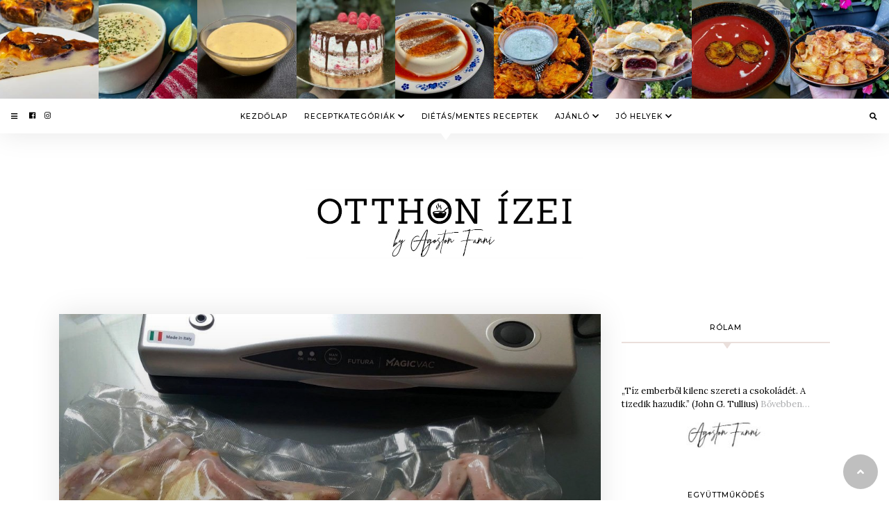

--- FILE ---
content_type: text/html; charset=UTF-8
request_url: https://otthonizei.hu/mi-is-az-a-vakuumozas-es-miert-olyan-jo-dolog/
body_size: 20144
content:
<!doctype html>
<html lang="hu"
      prefix="og: http://ogp.me/ns#">

<head>
  <meta charset="UTF-8">
  <meta name="viewport" content="width=device-width, initial-scale=1, shrink-to-fit=no">
  <meta name='robots' content='index, follow, max-image-preview:large, max-snippet:-1, max-video-preview:-1' />

	<!-- This site is optimized with the Yoast SEO plugin v25.5 - https://yoast.com/wordpress/plugins/seo/ -->
	<title>Mi is az a vákuumozás és miért olyan jó dolog? - Recept - Otthon ízei</title>
<link crossorigin data-rocket-preconnect href="https://fonts.googleapis.com" rel="preconnect">
<link crossorigin data-rocket-preconnect href="https://connect.facebook.net" rel="preconnect">
<link crossorigin data-rocket-preconnect href="https://www.googletagmanager.com" rel="preconnect">
<link crossorigin data-rocket-preconnect href="https://www.facebook.com" rel="preconnect">
<link data-rocket-preload as="style" href="https://fonts.googleapis.com/css?family=Montserrat%3A500%2C600%7CLora%3A400%2C400i%2C700%2C700i%7CSanchez%7CKaushan%20Script&#038;subset=&#038;display=swap" rel="preload">
<link href="https://fonts.googleapis.com/css?family=Montserrat%3A500%2C600%7CLora%3A400%2C400i%2C700%2C700i%7CSanchez%7CKaushan%20Script&#038;subset=&#038;display=swap" media="print" onload="this.media=&#039;all&#039;" rel="stylesheet">
<noscript><link rel="stylesheet" href="https://fonts.googleapis.com/css?family=Montserrat%3A500%2C600%7CLora%3A400%2C400i%2C700%2C700i%7CSanchez%7CKaushan%20Script&#038;subset=&#038;display=swap"></noscript><link rel="preload" data-rocket-preload as="image" href="https://otthonizei.hu/wp-content/uploads/2020/05/95616687_282894602716690_1548002167342759936_n-1024x729.jpg?v=1588701383" fetchpriority="high">
	<meta name="description" content="Sokunkban felmerülhet a kérdés, hogy miért éri meg vákuumozni. Ebben a cikkben próbáltam összeszedni a lényeget, hogy mennyi minden szól a vákuumozás mellett." />
	<link rel="canonical" href="https://otthonizei.hu/mi-is-az-a-vakuumozas-es-miert-olyan-jo-dolog/" />
	<meta property="og:locale" content="hu_HU" />
	<meta property="og:type" content="article" />
	<meta property="og:title" content="Mi is az a vákuumozás és miért olyan jó dolog? - Recept - Otthon ízei" />
	<meta property="og:description" content="Sokunkban felmerülhet a kérdés, hogy miért éri meg vákuumozni. Ebben a cikkben próbáltam összeszedni a lényeget, hogy mennyi minden szól a vákuumozás mellett." />
	<meta property="og:url" content="https://otthonizei.hu/mi-is-az-a-vakuumozas-es-miert-olyan-jo-dolog/" />
	<meta property="og:site_name" content="Otthon ízei" />
	<meta property="article:published_time" content="2020-05-05T18:02:15+00:00" />
	<meta property="article:modified_time" content="2020-07-21T07:38:34+00:00" />
	<meta property="og:image" content="https://otthonizei.hu/wp-content/uploads/2020/05/95616687_282894602716690_1548002167342759936_n-e1588701398578.jpg?v=1588701383" />
	<meta property="og:image:width" content="960" />
	<meta property="og:image:height" content="683" />
	<meta property="og:image:type" content="image/jpeg" />
	<meta name="author" content="Fanni" />
	<meta name="twitter:card" content="summary_large_image" />
	<meta name="twitter:label1" content="Szerző:" />
	<meta name="twitter:data1" content="Fanni" />
	<meta name="twitter:label2" content="Becsült olvasási idő" />
	<meta name="twitter:data2" content="4 perc" />
	<script type="application/ld+json" class="yoast-schema-graph">{"@context":"https://schema.org","@graph":[{"@type":"Article","@id":"https://otthonizei.hu/mi-is-az-a-vakuumozas-es-miert-olyan-jo-dolog/#article","isPartOf":{"@id":"https://otthonizei.hu/mi-is-az-a-vakuumozas-es-miert-olyan-jo-dolog/"},"author":{"name":"Fanni","@id":"https://otthonizei.hu/#/schema/person/22c2cb6068ad7f11ee7878c2350f16ae"},"headline":"Mi is az a vákuumozás és miért olyan jó dolog?","datePublished":"2020-05-05T18:02:15+00:00","dateModified":"2020-07-21T07:38:34+00:00","mainEntityOfPage":{"@id":"https://otthonizei.hu/mi-is-az-a-vakuumozas-es-miert-olyan-jo-dolog/"},"wordCount":880,"commentCount":0,"publisher":{"@id":"https://otthonizei.hu/#/schema/person/22c2cb6068ad7f11ee7878c2350f16ae"},"image":{"@id":"https://otthonizei.hu/mi-is-az-a-vakuumozas-es-miert-olyan-jo-dolog/#primaryimage"},"thumbnailUrl":"https://otthonizei.hu/wp-content/uploads/2020/05/95616687_282894602716690_1548002167342759936_n-e1588701398578.jpg?v=1588701383","keywords":["együttműködés","kiemelt","partnerség","sousvide","termékteszt","vákuum"],"articleSection":["Termék ajánló"],"inLanguage":"hu","potentialAction":[{"@type":"CommentAction","name":"Comment","target":["https://otthonizei.hu/mi-is-az-a-vakuumozas-es-miert-olyan-jo-dolog/#respond"]}]},{"@type":"WebPage","@id":"https://otthonizei.hu/mi-is-az-a-vakuumozas-es-miert-olyan-jo-dolog/","url":"https://otthonizei.hu/mi-is-az-a-vakuumozas-es-miert-olyan-jo-dolog/","name":"Mi is az a vákuumozás és miért olyan jó dolog? - Recept - Otthon ízei","isPartOf":{"@id":"https://otthonizei.hu/#website"},"primaryImageOfPage":{"@id":"https://otthonizei.hu/mi-is-az-a-vakuumozas-es-miert-olyan-jo-dolog/#primaryimage"},"image":{"@id":"https://otthonizei.hu/mi-is-az-a-vakuumozas-es-miert-olyan-jo-dolog/#primaryimage"},"thumbnailUrl":"https://otthonizei.hu/wp-content/uploads/2020/05/95616687_282894602716690_1548002167342759936_n-e1588701398578.jpg?v=1588701383","datePublished":"2020-05-05T18:02:15+00:00","dateModified":"2020-07-21T07:38:34+00:00","description":"Sokunkban felmerülhet a kérdés, hogy miért éri meg vákuumozni. Ebben a cikkben próbáltam összeszedni a lényeget, hogy mennyi minden szól a vákuumozás mellett.","breadcrumb":{"@id":"https://otthonizei.hu/mi-is-az-a-vakuumozas-es-miert-olyan-jo-dolog/#breadcrumb"},"inLanguage":"hu","potentialAction":[{"@type":"ReadAction","target":["https://otthonizei.hu/mi-is-az-a-vakuumozas-es-miert-olyan-jo-dolog/"]}]},{"@type":"ImageObject","inLanguage":"hu","@id":"https://otthonizei.hu/mi-is-az-a-vakuumozas-es-miert-olyan-jo-dolog/#primaryimage","url":"https://otthonizei.hu/wp-content/uploads/2020/05/95616687_282894602716690_1548002167342759936_n-e1588701398578.jpg?v=1588701383","contentUrl":"https://otthonizei.hu/wp-content/uploads/2020/05/95616687_282894602716690_1548002167342759936_n-e1588701398578.jpg?v=1588701383","width":960,"height":683},{"@type":"BreadcrumbList","@id":"https://otthonizei.hu/mi-is-az-a-vakuumozas-es-miert-olyan-jo-dolog/#breadcrumb","itemListElement":[{"@type":"ListItem","position":1,"name":"Home","item":"https://otthonizei.hu/"},{"@type":"ListItem","position":2,"name":"Mi is az a vákuumozás és miért olyan jó dolog?"}]},{"@type":"WebSite","@id":"https://otthonizei.hu/#website","url":"https://otthonizei.hu/","name":"Otthon ízei","description":"Ízutazás, avagy receptek Tőlem Nektek.","publisher":{"@id":"https://otthonizei.hu/#/schema/person/22c2cb6068ad7f11ee7878c2350f16ae"},"potentialAction":[{"@type":"SearchAction","target":{"@type":"EntryPoint","urlTemplate":"https://otthonizei.hu/?s={search_term_string}"},"query-input":{"@type":"PropertyValueSpecification","valueRequired":true,"valueName":"search_term_string"}}],"inLanguage":"hu"},{"@type":["Person","Organization"],"@id":"https://otthonizei.hu/#/schema/person/22c2cb6068ad7f11ee7878c2350f16ae","name":"Fanni","image":{"@type":"ImageObject","inLanguage":"hu","@id":"https://otthonizei.hu/#/schema/person/image/","url":"https://test.weart.hu/wp-content/uploads/2020/01/37642148_677223925962217_6579523764394917888_n.png","contentUrl":"https://test.weart.hu/wp-content/uploads/2020/01/37642148_677223925962217_6579523764394917888_n.png","width":80,"height":80,"caption":"Fanni"},"logo":{"@id":"https://otthonizei.hu/#/schema/person/image/"},"description":"“Tíz emberből kilenc szereti a csokoládét. A tizedik hazudik.” (John G. Tullius)","url":"https://otthonizei.hu/author/agostonfanni/"}]}</script>
	<!-- / Yoast SEO plugin. -->


<link rel='dns-prefetch' href='//cdnjs.cloudflare.com' />
<link rel='dns-prefetch' href='//fonts.googleapis.com' />
<link href='https://fonts.gstatic.com' crossorigin rel='preconnect' />
      <!-- facebook -->
      <meta property="og:type" content="article"/>
      <meta property="og:title" content="Mi is az a vákuumozás és miért olyan jó dolog?"/>
      <meta property="og:description" content="Sokunkban felmerülhet a kérdés, hogy miért éri meg vákuumozni. Ebben a cikkben próbáltam összeszedni a lényeget, hogy mennyi minden szól a vákuumozás mellett."/>
      <meta property="og:url" content="https://otthonizei.hu/mi-is-az-a-vakuumozas-es-miert-olyan-jo-dolog/"/>
      <meta property="og:image" content="https://otthonizei.hu/wp-content/uploads/2020/05/95616687_282894602716690_1548002167342759936_n-1024x729.jpg?v=1588701383"/>
      <meta property="og:site_name" content="Otthon ízei"/>
      <!-- twitter -->
      <meta name="twitter:card" content="summary" />
      <meta name="twitter:title" content="Mi is az a vákuumozás és miért olyan jó dolog?" />
      <meta name="twitter:description" content="Sokunkban felmerülhet a kérdés, hogy miért éri meg vákuumozni. Ebben a cikkben próbáltam összeszedni a lényeget, hogy mennyi minden szól a vákuumozás mellett." />
      <meta name="twitter:url" content="https://otthonizei.hu/mi-is-az-a-vakuumozas-es-miert-olyan-jo-dolog/" />
      <meta name="twitter:image" content="https://otthonizei.hu/wp-content/uploads/2020/05/95616687_282894602716690_1548002167342759936_n-1024x729.jpg?v=1588701383" />
    <link rel='stylesheet' id='sbi_styles-css' href='https://otthonizei.hu/wp-content/plugins/instagram-feed/css/sbi-styles.min.css?ver=6.9.1' type='text/css' media='all' />
<style id='wp-emoji-styles-inline-css' type='text/css'>

	img.wp-smiley, img.emoji {
		display: inline !important;
		border: none !important;
		box-shadow: none !important;
		height: 1em !important;
		width: 1em !important;
		margin: 0 0.07em !important;
		vertical-align: -0.1em !important;
		background: none !important;
		padding: 0 !important;
	}
</style>
<link data-minify="1" rel='stylesheet' id='absolute-reviews-css' href='https://otthonizei.hu/wp-content/cache/min/1/wp-content/plugins/absolute-reviews/public/css/absolute-reviews-public.css?ver=1753897802' type='text/css' media='all' />
<link data-minify="1" rel='stylesheet' id='lbwps-styles-photoswipe5-main-css' href='https://otthonizei.hu/wp-content/cache/min/1/wp-content/plugins/lightbox-photoswipe/assets/ps5/styles/main.css?ver=1753897802' type='text/css' media='all' />
<link data-minify="1" rel='stylesheet' id='fontawesome-all-min-css' href='https://otthonizei.hu/wp-content/cache/min/1/ajax/libs/font-awesome/5.1.0/css/all.css?ver=1753897802' type='text/css' media='all' />

<link data-minify="1" rel='stylesheet' id='otthonizei-weart-style-css' href='https://otthonizei.hu/wp-content/cache/min/1/wp-content/themes/otthonizei/assets/weart.css?ver=1753897802' type='text/css' media='all' />
<link rel='stylesheet' id='otthonizei-style-css' href='https://otthonizei.hu/wp-content/themes/otthonizei/style.css?ver=6.6.2' type='text/css' media='all' />
<style id='akismet-widget-style-inline-css' type='text/css'>

			.a-stats {
				--akismet-color-mid-green: #357b49;
				--akismet-color-white: #fff;
				--akismet-color-light-grey: #f6f7f7;

				max-width: 350px;
				width: auto;
			}

			.a-stats * {
				all: unset;
				box-sizing: border-box;
			}

			.a-stats strong {
				font-weight: 600;
			}

			.a-stats a.a-stats__link,
			.a-stats a.a-stats__link:visited,
			.a-stats a.a-stats__link:active {
				background: var(--akismet-color-mid-green);
				border: none;
				box-shadow: none;
				border-radius: 8px;
				color: var(--akismet-color-white);
				cursor: pointer;
				display: block;
				font-family: -apple-system, BlinkMacSystemFont, 'Segoe UI', 'Roboto', 'Oxygen-Sans', 'Ubuntu', 'Cantarell', 'Helvetica Neue', sans-serif;
				font-weight: 500;
				padding: 12px;
				text-align: center;
				text-decoration: none;
				transition: all 0.2s ease;
			}

			/* Extra specificity to deal with TwentyTwentyOne focus style */
			.widget .a-stats a.a-stats__link:focus {
				background: var(--akismet-color-mid-green);
				color: var(--akismet-color-white);
				text-decoration: none;
			}

			.a-stats a.a-stats__link:hover {
				filter: brightness(110%);
				box-shadow: 0 4px 12px rgba(0, 0, 0, 0.06), 0 0 2px rgba(0, 0, 0, 0.16);
			}

			.a-stats .count {
				color: var(--akismet-color-white);
				display: block;
				font-size: 1.5em;
				line-height: 1.4;
				padding: 0 13px;
				white-space: nowrap;
			}
		
</style>
<script type="text/javascript" src="https://otthonizei.hu/wp-includes/js/jquery/jquery.min.js?ver=3.7.1" id="jquery-core-js"></script>
<script type="text/javascript" src="https://otthonizei.hu/wp-includes/js/jquery/jquery-migrate.min.js?ver=3.4.1" id="jquery-migrate-js"></script>
<link rel="https://api.w.org/" href="https://otthonizei.hu/wp-json/" /><link rel="alternate" title="JSON" type="application/json" href="https://otthonizei.hu/wp-json/wp/v2/posts/3148" /><link rel="EditURI" type="application/rsd+xml" title="RSD" href="https://otthonizei.hu/xmlrpc.php?rsd" />
<meta name="generator" content="WordPress 6.6.2" />
<link rel='shortlink' href='https://otthonizei.hu/?p=3148' />
<link rel="alternate" title="oEmbed (JSON)" type="application/json+oembed" href="https://otthonizei.hu/wp-json/oembed/1.0/embed?url=https%3A%2F%2Fotthonizei.hu%2Fmi-is-az-a-vakuumozas-es-miert-olyan-jo-dolog%2F" />
<link rel="alternate" title="oEmbed (XML)" type="text/xml+oembed" href="https://otthonizei.hu/wp-json/oembed/1.0/embed?url=https%3A%2F%2Fotthonizei.hu%2Fmi-is-az-a-vakuumozas-es-miert-olyan-jo-dolog%2F&#038;format=xml" />
		<link rel="preload" href="https://otthonizei.hu/wp-content/plugins/absolute-reviews/fonts/absolute-reviews-icons.woff" as="font" type="font/woff" crossorigin>
		
		<!-- GA Google Analytics @ https://m0n.co/ga -->
		<script async src="https://www.googletagmanager.com/gtag/js?id=G-KSE7V1REVE"></script>
		<script>
			window.dataLayer = window.dataLayer || [];
			function gtag(){dataLayer.push(arguments);}
			gtag('js', new Date());
			gtag('config', 'G-KSE7V1REVE');
		</script>

	<style type="text/css"> .tippy-box[data-theme~="wprm"] { background-color: #333333; color: #FFFFFF; } .tippy-box[data-theme~="wprm"][data-placement^="top"] > .tippy-arrow::before { border-top-color: #333333; } .tippy-box[data-theme~="wprm"][data-placement^="bottom"] > .tippy-arrow::before { border-bottom-color: #333333; } .tippy-box[data-theme~="wprm"][data-placement^="left"] > .tippy-arrow::before { border-left-color: #333333; } .tippy-box[data-theme~="wprm"][data-placement^="right"] > .tippy-arrow::before { border-right-color: #333333; } .tippy-box[data-theme~="wprm"] a { color: #FFFFFF; } .wprm-comment-rating svg { width: 18px !important; height: 18px !important; } img.wprm-comment-rating { width: 90px !important; height: 18px !important; } body { --comment-rating-star-color: #343434; } body { --wprm-popup-font-size: 16px; } body { --wprm-popup-background: #ffffff; } body { --wprm-popup-title: #000000; } body { --wprm-popup-content: #444444; } body { --wprm-popup-button-background: #444444; } body { --wprm-popup-button-text: #ffffff; }</style><style type="text/css">.wprm-glossary-term {color: #5A822B;text-decoration: underline;cursor: help;}</style><link rel="icon" href="https://otthonizei.hu/wp-content/uploads/2018/07/Untitled-1.jpg" sizes="32x32" />
<link rel="icon" href="https://otthonizei.hu/wp-content/uploads/2018/07/Untitled-1.jpg" sizes="192x192" />
<link rel="apple-touch-icon" href="https://otthonizei.hu/wp-content/uploads/2018/07/Untitled-1.jpg" />
<meta name="msapplication-TileImage" content="https://otthonizei.hu/wp-content/uploads/2018/07/Untitled-1.jpg" />
		<style type="text/css" id="wp-custom-css">
			.abr-badge,
.abr-review-subtext{
	display: none
}

.fb-like span,
.fb-like span iframe{
	width: 110px !important;
	height: 20px !important;
}

.white .w-category .fb-like span,
.white .w-category .fb-like span iframe{
	width: 160px !important;
	height: 20px !important;
}

#sbi_images{padding: 0 !important}		</style>
		<style id="rocket-lazyrender-inline-css">[data-wpr-lazyrender] {content-visibility: auto;}</style><meta name="generator" content="WP Rocket 3.19.1.2" data-wpr-features="wpr_minify_js wpr_preconnect_external_domains wpr_automatic_lazy_rendering wpr_oci wpr_minify_css wpr_preload_links wpr_desktop" /></head>

<body class="post-template-default single single-post postid-3148 single-format-standard wp-custom-logo">

<!-- insta -->
  <div  id="instagram">
    <div  id="text-4" class="widget_text">			<div  class="textwidget">
<div id="sb_instagram"  class="sbi sbi_mob_col_1 sbi_tab_col_2 sbi_col_9 sbi_disable_mobile" style="width: 100%;"	 data-feedid="*1"  data-res="auto" data-cols="9" data-colsmobile="1" data-colstablet="2" data-num="9" data-nummobile="" data-item-padding=""	 data-shortcode-atts="{&quot;feed&quot;:&quot;1&quot;}"  data-postid="3148" data-locatornonce="a7cdcf0165" data-imageaspectratio="1:1" data-sbi-flags="favorLocal">
	
	<div id="sbi_images" >
		<div class="sbi_item sbi_type_image sbi_new sbi_transition"
	id="sbi_17936318018839167" data-date="1718204822">
	<div class="sbi_photo_wrap">
		<a class="sbi_photo" href="https://www.instagram.com/p/C8Hr23jIbIi/" target="_blank" rel="noopener nofollow" data-full-res="https://scontent-fra5-2.cdninstagram.com/v/t51.29350-15/448192906_467102059198663_157298301576014095_n.jpg?stp=dst-jpg_e35_tt6&#038;_nc_cat=106&#038;ccb=1-7&#038;_nc_sid=18de74&#038;_nc_ohc=Ie92QpklOCoQ7kNvwFW5krF&#038;_nc_oc=AdkQ_JkoZTCL7MqmEBkzq6BBEVMtr7KKaJvL2acTWudYEVnxxbkOrQjRUYtdfniXYlk&#038;_nc_zt=23&#038;_nc_ht=scontent-fra5-2.cdninstagram.com&#038;edm=ANo9K5cEAAAA&#038;_nc_gid=J7CIM3JEgSdaClu-1IX-YA&#038;oh=00_AfQioCGacE6USUizzhC9Qc75u3TOP7khkNm4a2ZZhlRLHg&#038;oe=688F16F7" data-img-src-set="{&quot;d&quot;:&quot;https:\/\/scontent-fra5-2.cdninstagram.com\/v\/t51.29350-15\/448192906_467102059198663_157298301576014095_n.jpg?stp=dst-jpg_e35_tt6&amp;_nc_cat=106&amp;ccb=1-7&amp;_nc_sid=18de74&amp;_nc_ohc=Ie92QpklOCoQ7kNvwFW5krF&amp;_nc_oc=AdkQ_JkoZTCL7MqmEBkzq6BBEVMtr7KKaJvL2acTWudYEVnxxbkOrQjRUYtdfniXYlk&amp;_nc_zt=23&amp;_nc_ht=scontent-fra5-2.cdninstagram.com&amp;edm=ANo9K5cEAAAA&amp;_nc_gid=J7CIM3JEgSdaClu-1IX-YA&amp;oh=00_AfQioCGacE6USUizzhC9Qc75u3TOP7khkNm4a2ZZhlRLHg&amp;oe=688F16F7&quot;,&quot;150&quot;:&quot;https:\/\/scontent-fra5-2.cdninstagram.com\/v\/t51.29350-15\/448192906_467102059198663_157298301576014095_n.jpg?stp=dst-jpg_e35_tt6&amp;_nc_cat=106&amp;ccb=1-7&amp;_nc_sid=18de74&amp;_nc_ohc=Ie92QpklOCoQ7kNvwFW5krF&amp;_nc_oc=AdkQ_JkoZTCL7MqmEBkzq6BBEVMtr7KKaJvL2acTWudYEVnxxbkOrQjRUYtdfniXYlk&amp;_nc_zt=23&amp;_nc_ht=scontent-fra5-2.cdninstagram.com&amp;edm=ANo9K5cEAAAA&amp;_nc_gid=J7CIM3JEgSdaClu-1IX-YA&amp;oh=00_AfQioCGacE6USUizzhC9Qc75u3TOP7khkNm4a2ZZhlRLHg&amp;oe=688F16F7&quot;,&quot;320&quot;:&quot;https:\/\/scontent-fra5-2.cdninstagram.com\/v\/t51.29350-15\/448192906_467102059198663_157298301576014095_n.jpg?stp=dst-jpg_e35_tt6&amp;_nc_cat=106&amp;ccb=1-7&amp;_nc_sid=18de74&amp;_nc_ohc=Ie92QpklOCoQ7kNvwFW5krF&amp;_nc_oc=AdkQ_JkoZTCL7MqmEBkzq6BBEVMtr7KKaJvL2acTWudYEVnxxbkOrQjRUYtdfniXYlk&amp;_nc_zt=23&amp;_nc_ht=scontent-fra5-2.cdninstagram.com&amp;edm=ANo9K5cEAAAA&amp;_nc_gid=J7CIM3JEgSdaClu-1IX-YA&amp;oh=00_AfQioCGacE6USUizzhC9Qc75u3TOP7khkNm4a2ZZhlRLHg&amp;oe=688F16F7&quot;,&quot;640&quot;:&quot;https:\/\/scontent-fra5-2.cdninstagram.com\/v\/t51.29350-15\/448192906_467102059198663_157298301576014095_n.jpg?stp=dst-jpg_e35_tt6&amp;_nc_cat=106&amp;ccb=1-7&amp;_nc_sid=18de74&amp;_nc_ohc=Ie92QpklOCoQ7kNvwFW5krF&amp;_nc_oc=AdkQ_JkoZTCL7MqmEBkzq6BBEVMtr7KKaJvL2acTWudYEVnxxbkOrQjRUYtdfniXYlk&amp;_nc_zt=23&amp;_nc_ht=scontent-fra5-2.cdninstagram.com&amp;edm=ANo9K5cEAAAA&amp;_nc_gid=J7CIM3JEgSdaClu-1IX-YA&amp;oh=00_AfQioCGacE6USUizzhC9Qc75u3TOP7khkNm4a2ZZhlRLHg&amp;oe=688F16F7&quot;}">
			<span class="sbi-screenreader">Sült joghurttorta készült, a recept már elérh</span>
									<img decoding="async" src="https://otthonizei.hu/wp-content/plugins/instagram-feed/img/placeholder.png" alt="Sült joghurttorta készült, a recept már elérhető a weboldalon!🍰 #otthonizei #mik #mik_gasztro #mutimiteszel #mutimitsütsz #mutimitfozol #ikozosseg #instagram #instadaily #instapic #instafood #instagood #instahun #daily #picoftheday #foodlover #gasztrolover #ilovecookig #foodporn #foodphotography #gasztrofoto #gasztroblogger #hungarianblogger #yoghurt #cake #yoghurtcake" aria-hidden="true">
		</a>
	</div>
</div><div class="sbi_item sbi_type_image sbi_new sbi_transition"
	id="sbi_18062136565566197" data-date="1717590101">
	<div class="sbi_photo_wrap">
		<a class="sbi_photo" href="https://www.instagram.com/p/C71XXvBo5L5/" target="_blank" rel="noopener nofollow" data-full-res="https://scontent-fra3-1.cdninstagram.com/v/t51.29350-15/447761094_1654427821997276_5954422809910906496_n.jpg?stp=dst-jpg_e35_tt6&#038;_nc_cat=108&#038;ccb=1-7&#038;_nc_sid=18de74&#038;_nc_ohc=Rj-xYTZ1WCMQ7kNvwG0HUun&#038;_nc_oc=AdkXteKHR2yoGV467fd4zAwBq-lhy2G7FTGyYa_wPWfHzAAVkW9wqREFJ0-rkK4tzq8&#038;_nc_zt=23&#038;_nc_ht=scontent-fra3-1.cdninstagram.com&#038;edm=ANo9K5cEAAAA&#038;_nc_gid=J7CIM3JEgSdaClu-1IX-YA&#038;oh=00_AfRZzkUvNL6Y2ECFt0fdjU_Jh__pdIsXaoIsZw394nzjgg&#038;oe=688F40F9" data-img-src-set="{&quot;d&quot;:&quot;https:\/\/scontent-fra3-1.cdninstagram.com\/v\/t51.29350-15\/447761094_1654427821997276_5954422809910906496_n.jpg?stp=dst-jpg_e35_tt6&amp;_nc_cat=108&amp;ccb=1-7&amp;_nc_sid=18de74&amp;_nc_ohc=Rj-xYTZ1WCMQ7kNvwG0HUun&amp;_nc_oc=AdkXteKHR2yoGV467fd4zAwBq-lhy2G7FTGyYa_wPWfHzAAVkW9wqREFJ0-rkK4tzq8&amp;_nc_zt=23&amp;_nc_ht=scontent-fra3-1.cdninstagram.com&amp;edm=ANo9K5cEAAAA&amp;_nc_gid=J7CIM3JEgSdaClu-1IX-YA&amp;oh=00_AfRZzkUvNL6Y2ECFt0fdjU_Jh__pdIsXaoIsZw394nzjgg&amp;oe=688F40F9&quot;,&quot;150&quot;:&quot;https:\/\/scontent-fra3-1.cdninstagram.com\/v\/t51.29350-15\/447761094_1654427821997276_5954422809910906496_n.jpg?stp=dst-jpg_e35_tt6&amp;_nc_cat=108&amp;ccb=1-7&amp;_nc_sid=18de74&amp;_nc_ohc=Rj-xYTZ1WCMQ7kNvwG0HUun&amp;_nc_oc=AdkXteKHR2yoGV467fd4zAwBq-lhy2G7FTGyYa_wPWfHzAAVkW9wqREFJ0-rkK4tzq8&amp;_nc_zt=23&amp;_nc_ht=scontent-fra3-1.cdninstagram.com&amp;edm=ANo9K5cEAAAA&amp;_nc_gid=J7CIM3JEgSdaClu-1IX-YA&amp;oh=00_AfRZzkUvNL6Y2ECFt0fdjU_Jh__pdIsXaoIsZw394nzjgg&amp;oe=688F40F9&quot;,&quot;320&quot;:&quot;https:\/\/scontent-fra3-1.cdninstagram.com\/v\/t51.29350-15\/447761094_1654427821997276_5954422809910906496_n.jpg?stp=dst-jpg_e35_tt6&amp;_nc_cat=108&amp;ccb=1-7&amp;_nc_sid=18de74&amp;_nc_ohc=Rj-xYTZ1WCMQ7kNvwG0HUun&amp;_nc_oc=AdkXteKHR2yoGV467fd4zAwBq-lhy2G7FTGyYa_wPWfHzAAVkW9wqREFJ0-rkK4tzq8&amp;_nc_zt=23&amp;_nc_ht=scontent-fra3-1.cdninstagram.com&amp;edm=ANo9K5cEAAAA&amp;_nc_gid=J7CIM3JEgSdaClu-1IX-YA&amp;oh=00_AfRZzkUvNL6Y2ECFt0fdjU_Jh__pdIsXaoIsZw394nzjgg&amp;oe=688F40F9&quot;,&quot;640&quot;:&quot;https:\/\/scontent-fra3-1.cdninstagram.com\/v\/t51.29350-15\/447761094_1654427821997276_5954422809910906496_n.jpg?stp=dst-jpg_e35_tt6&amp;_nc_cat=108&amp;ccb=1-7&amp;_nc_sid=18de74&amp;_nc_ohc=Rj-xYTZ1WCMQ7kNvwG0HUun&amp;_nc_oc=AdkXteKHR2yoGV467fd4zAwBq-lhy2G7FTGyYa_wPWfHzAAVkW9wqREFJ0-rkK4tzq8&amp;_nc_zt=23&amp;_nc_ht=scontent-fra3-1.cdninstagram.com&amp;edm=ANo9K5cEAAAA&amp;_nc_gid=J7CIM3JEgSdaClu-1IX-YA&amp;oh=00_AfRZzkUvNL6Y2ECFt0fdjU_Jh__pdIsXaoIsZw394nzjgg&amp;oe=688F40F9&quot;}">
			<span class="sbi-screenreader"></span>
									<img decoding="async" src="https://otthonizei.hu/wp-content/plugins/instagram-feed/img/placeholder.png" alt="Albán csirkeleves készült, recept hamarosan 🍲😋 #otthonizei #mik #mik_gasztro #mutimiteszel #mutimitfozol #ikozosseg #instagram #instadaily #instapic #instafood #instagood #instahun #daily #picoftheday #foodlover #gasztrolover #ilovecookig #foodporn #foodphotography #gasztrofoto #gasztroblogger #hungarianblogger #albania #albanianfood #albanianchickensoup #soup #chickensoup #homemade" aria-hidden="true">
		</a>
	</div>
</div><div class="sbi_item sbi_type_image sbi_new sbi_transition"
	id="sbi_17975343746147816" data-date="1680073642">
	<div class="sbi_photo_wrap">
		<a class="sbi_photo" href="https://www.instagram.com/p/CqXSZy5oPFz/" target="_blank" rel="noopener nofollow" data-full-res="https://scontent-fra3-1.cdninstagram.com/v/t51.29350-15/338699381_908933070430841_5654091780615381566_n.jpg?stp=dst-jpg_e35_tt6&#038;_nc_cat=103&#038;ccb=1-7&#038;_nc_sid=18de74&#038;_nc_ohc=IpfjA4qRTwIQ7kNvwG1O3VM&#038;_nc_oc=AdkKTxjDxk_QdBnxzMVs889qExol3QHja580RRm7Q1wrqgmDwfUuet00udC6LSm_M-A&#038;_nc_zt=23&#038;_nc_ht=scontent-fra3-1.cdninstagram.com&#038;edm=ANo9K5cEAAAA&#038;_nc_gid=J7CIM3JEgSdaClu-1IX-YA&#038;oh=00_AfQxStZWyWBSreb6gaoaFfOaLFH7YxYSsJO6e4YBFYZJKw&#038;oe=688F41FD" data-img-src-set="{&quot;d&quot;:&quot;https:\/\/scontent-fra3-1.cdninstagram.com\/v\/t51.29350-15\/338699381_908933070430841_5654091780615381566_n.jpg?stp=dst-jpg_e35_tt6&amp;_nc_cat=103&amp;ccb=1-7&amp;_nc_sid=18de74&amp;_nc_ohc=IpfjA4qRTwIQ7kNvwG1O3VM&amp;_nc_oc=AdkKTxjDxk_QdBnxzMVs889qExol3QHja580RRm7Q1wrqgmDwfUuet00udC6LSm_M-A&amp;_nc_zt=23&amp;_nc_ht=scontent-fra3-1.cdninstagram.com&amp;edm=ANo9K5cEAAAA&amp;_nc_gid=J7CIM3JEgSdaClu-1IX-YA&amp;oh=00_AfQxStZWyWBSreb6gaoaFfOaLFH7YxYSsJO6e4YBFYZJKw&amp;oe=688F41FD&quot;,&quot;150&quot;:&quot;https:\/\/scontent-fra3-1.cdninstagram.com\/v\/t51.29350-15\/338699381_908933070430841_5654091780615381566_n.jpg?stp=dst-jpg_e35_tt6&amp;_nc_cat=103&amp;ccb=1-7&amp;_nc_sid=18de74&amp;_nc_ohc=IpfjA4qRTwIQ7kNvwG1O3VM&amp;_nc_oc=AdkKTxjDxk_QdBnxzMVs889qExol3QHja580RRm7Q1wrqgmDwfUuet00udC6LSm_M-A&amp;_nc_zt=23&amp;_nc_ht=scontent-fra3-1.cdninstagram.com&amp;edm=ANo9K5cEAAAA&amp;_nc_gid=J7CIM3JEgSdaClu-1IX-YA&amp;oh=00_AfQxStZWyWBSreb6gaoaFfOaLFH7YxYSsJO6e4YBFYZJKw&amp;oe=688F41FD&quot;,&quot;320&quot;:&quot;https:\/\/scontent-fra3-1.cdninstagram.com\/v\/t51.29350-15\/338699381_908933070430841_5654091780615381566_n.jpg?stp=dst-jpg_e35_tt6&amp;_nc_cat=103&amp;ccb=1-7&amp;_nc_sid=18de74&amp;_nc_ohc=IpfjA4qRTwIQ7kNvwG1O3VM&amp;_nc_oc=AdkKTxjDxk_QdBnxzMVs889qExol3QHja580RRm7Q1wrqgmDwfUuet00udC6LSm_M-A&amp;_nc_zt=23&amp;_nc_ht=scontent-fra3-1.cdninstagram.com&amp;edm=ANo9K5cEAAAA&amp;_nc_gid=J7CIM3JEgSdaClu-1IX-YA&amp;oh=00_AfQxStZWyWBSreb6gaoaFfOaLFH7YxYSsJO6e4YBFYZJKw&amp;oe=688F41FD&quot;,&quot;640&quot;:&quot;https:\/\/scontent-fra3-1.cdninstagram.com\/v\/t51.29350-15\/338699381_908933070430841_5654091780615381566_n.jpg?stp=dst-jpg_e35_tt6&amp;_nc_cat=103&amp;ccb=1-7&amp;_nc_sid=18de74&amp;_nc_ohc=IpfjA4qRTwIQ7kNvwG1O3VM&amp;_nc_oc=AdkKTxjDxk_QdBnxzMVs889qExol3QHja580RRm7Q1wrqgmDwfUuet00udC6LSm_M-A&amp;_nc_zt=23&amp;_nc_ht=scontent-fra3-1.cdninstagram.com&amp;edm=ANo9K5cEAAAA&amp;_nc_gid=J7CIM3JEgSdaClu-1IX-YA&amp;oh=00_AfQxStZWyWBSreb6gaoaFfOaLFH7YxYSsJO6e4YBFYZJKw&amp;oe=688F41FD&quot;}">
			<span class="sbi-screenreader">Egyszerű házi majonéz recept - már megtalálha</span>
									<img decoding="async" src="https://otthonizei.hu/wp-content/plugins/instagram-feed/img/placeholder.png" alt="Egyszerű házi majonéz recept - már megtalálható a weboldalon! 🙂 #otthonizei #mik #mik_gasztro #mutimiteszel #mutimitsütsz #mutimitfozol #ikozosseg #instagram #instadaily #instapic #instafood #instagood #instahun #daily #picoftheday #foodlover #gasztrolover #ilovecookig #foodporn #foodphotography #gasztrofoto #gasztroblogger #hungarianblogger #mayonaise #homemade" aria-hidden="true">
		</a>
	</div>
</div><div class="sbi_item sbi_type_image sbi_new sbi_transition"
	id="sbi_17963563286500309" data-date="1676146857">
	<div class="sbi_photo_wrap">
		<a class="sbi_photo" href="https://www.instagram.com/p/CoiQp_4Iyzq/" target="_blank" rel="noopener nofollow" data-full-res="https://scontent-fra3-1.cdninstagram.com/v/t51.29350-15/330431902_559853969439241_7998530005457286044_n.jpg?stp=dst-jpg_e35_tt6&#038;_nc_cat=108&#038;ccb=1-7&#038;_nc_sid=18de74&#038;_nc_ohc=o0HSKj75xukQ7kNvwHz3ySk&#038;_nc_oc=Adkr6pckKcTsR--KEfZnDvkNxj-KiZTw7XA74TsQi_7Yiqr48f1WEw97mSEbTXKqcqY&#038;_nc_zt=23&#038;_nc_ht=scontent-fra3-1.cdninstagram.com&#038;edm=ANo9K5cEAAAA&#038;_nc_gid=J7CIM3JEgSdaClu-1IX-YA&#038;oh=00_AfRUIX4jrViKL30HfuaN7MzMVB_RGDIMbwY3U4G00i9pQw&#038;oe=688F2DAC" data-img-src-set="{&quot;d&quot;:&quot;https:\/\/scontent-fra3-1.cdninstagram.com\/v\/t51.29350-15\/330431902_559853969439241_7998530005457286044_n.jpg?stp=dst-jpg_e35_tt6&amp;_nc_cat=108&amp;ccb=1-7&amp;_nc_sid=18de74&amp;_nc_ohc=o0HSKj75xukQ7kNvwHz3ySk&amp;_nc_oc=Adkr6pckKcTsR--KEfZnDvkNxj-KiZTw7XA74TsQi_7Yiqr48f1WEw97mSEbTXKqcqY&amp;_nc_zt=23&amp;_nc_ht=scontent-fra3-1.cdninstagram.com&amp;edm=ANo9K5cEAAAA&amp;_nc_gid=J7CIM3JEgSdaClu-1IX-YA&amp;oh=00_AfRUIX4jrViKL30HfuaN7MzMVB_RGDIMbwY3U4G00i9pQw&amp;oe=688F2DAC&quot;,&quot;150&quot;:&quot;https:\/\/scontent-fra3-1.cdninstagram.com\/v\/t51.29350-15\/330431902_559853969439241_7998530005457286044_n.jpg?stp=dst-jpg_e35_tt6&amp;_nc_cat=108&amp;ccb=1-7&amp;_nc_sid=18de74&amp;_nc_ohc=o0HSKj75xukQ7kNvwHz3ySk&amp;_nc_oc=Adkr6pckKcTsR--KEfZnDvkNxj-KiZTw7XA74TsQi_7Yiqr48f1WEw97mSEbTXKqcqY&amp;_nc_zt=23&amp;_nc_ht=scontent-fra3-1.cdninstagram.com&amp;edm=ANo9K5cEAAAA&amp;_nc_gid=J7CIM3JEgSdaClu-1IX-YA&amp;oh=00_AfRUIX4jrViKL30HfuaN7MzMVB_RGDIMbwY3U4G00i9pQw&amp;oe=688F2DAC&quot;,&quot;320&quot;:&quot;https:\/\/scontent-fra3-1.cdninstagram.com\/v\/t51.29350-15\/330431902_559853969439241_7998530005457286044_n.jpg?stp=dst-jpg_e35_tt6&amp;_nc_cat=108&amp;ccb=1-7&amp;_nc_sid=18de74&amp;_nc_ohc=o0HSKj75xukQ7kNvwHz3ySk&amp;_nc_oc=Adkr6pckKcTsR--KEfZnDvkNxj-KiZTw7XA74TsQi_7Yiqr48f1WEw97mSEbTXKqcqY&amp;_nc_zt=23&amp;_nc_ht=scontent-fra3-1.cdninstagram.com&amp;edm=ANo9K5cEAAAA&amp;_nc_gid=J7CIM3JEgSdaClu-1IX-YA&amp;oh=00_AfRUIX4jrViKL30HfuaN7MzMVB_RGDIMbwY3U4G00i9pQw&amp;oe=688F2DAC&quot;,&quot;640&quot;:&quot;https:\/\/scontent-fra3-1.cdninstagram.com\/v\/t51.29350-15\/330431902_559853969439241_7998530005457286044_n.jpg?stp=dst-jpg_e35_tt6&amp;_nc_cat=108&amp;ccb=1-7&amp;_nc_sid=18de74&amp;_nc_ohc=o0HSKj75xukQ7kNvwHz3ySk&amp;_nc_oc=Adkr6pckKcTsR--KEfZnDvkNxj-KiZTw7XA74TsQi_7Yiqr48f1WEw97mSEbTXKqcqY&amp;_nc_zt=23&amp;_nc_ht=scontent-fra3-1.cdninstagram.com&amp;edm=ANo9K5cEAAAA&amp;_nc_gid=J7CIM3JEgSdaClu-1IX-YA&amp;oh=00_AfRUIX4jrViKL30HfuaN7MzMVB_RGDIMbwY3U4G00i9pQw&amp;oe=688F2DAC&quot;}">
			<span class="sbi-screenreader">Túrós - málnás krém,
kakaós piskóta 🎂 #o</span>
									<img decoding="async" src="https://otthonizei.hu/wp-content/plugins/instagram-feed/img/placeholder.png" alt="Túrós - málnás krém,
kakaós piskóta 🎂 #otthonizei #mik #mik_gasztro #mutimiteszel #mutimitsütsz #mutimitfozol #ikozosseg #instagram #instadaily #instapic #instafood #instagood #instahun #daily #picoftheday #foodlover #gasztrolover #ilovecookig #foodporn #foodphotography #gasztrofoto #gasztroblogger #hungarianblogger #cake #birthdaycake #birthday" aria-hidden="true">
		</a>
	</div>
</div><div class="sbi_item sbi_type_image sbi_new sbi_transition"
	id="sbi_17937722816565866" data-date="1673205294">
	<div class="sbi_photo_wrap">
		<a class="sbi_photo" href="https://www.instagram.com/p/CnKmEcbIXiJ/" target="_blank" rel="noopener nofollow" data-full-res="https://scontent-fra3-2.cdninstagram.com/v/t51.29350-15/324459054_887278702544011_1868253586496406626_n.jpg?stp=dst-jpg_e35_tt6&#038;_nc_cat=111&#038;ccb=1-7&#038;_nc_sid=18de74&#038;_nc_ohc=jnhVA5WNRSsQ7kNvwH21Czc&#038;_nc_oc=Admv54MuEuCRGU_ecpFfc72quYx-bPDbrJGk-Pwa3XOQOdHuXbCsLs7Vy8Gke9KG8oQ&#038;_nc_zt=23&#038;_nc_ht=scontent-fra3-2.cdninstagram.com&#038;edm=ANo9K5cEAAAA&#038;_nc_gid=J7CIM3JEgSdaClu-1IX-YA&#038;oh=00_AfRlbTxU-JdukEqYVAItSC9NN0L8eYo5yxeyezniITe5sQ&#038;oe=688F3613" data-img-src-set="{&quot;d&quot;:&quot;https:\/\/scontent-fra3-2.cdninstagram.com\/v\/t51.29350-15\/324459054_887278702544011_1868253586496406626_n.jpg?stp=dst-jpg_e35_tt6&amp;_nc_cat=111&amp;ccb=1-7&amp;_nc_sid=18de74&amp;_nc_ohc=jnhVA5WNRSsQ7kNvwH21Czc&amp;_nc_oc=Admv54MuEuCRGU_ecpFfc72quYx-bPDbrJGk-Pwa3XOQOdHuXbCsLs7Vy8Gke9KG8oQ&amp;_nc_zt=23&amp;_nc_ht=scontent-fra3-2.cdninstagram.com&amp;edm=ANo9K5cEAAAA&amp;_nc_gid=J7CIM3JEgSdaClu-1IX-YA&amp;oh=00_AfRlbTxU-JdukEqYVAItSC9NN0L8eYo5yxeyezniITe5sQ&amp;oe=688F3613&quot;,&quot;150&quot;:&quot;https:\/\/scontent-fra3-2.cdninstagram.com\/v\/t51.29350-15\/324459054_887278702544011_1868253586496406626_n.jpg?stp=dst-jpg_e35_tt6&amp;_nc_cat=111&amp;ccb=1-7&amp;_nc_sid=18de74&amp;_nc_ohc=jnhVA5WNRSsQ7kNvwH21Czc&amp;_nc_oc=Admv54MuEuCRGU_ecpFfc72quYx-bPDbrJGk-Pwa3XOQOdHuXbCsLs7Vy8Gke9KG8oQ&amp;_nc_zt=23&amp;_nc_ht=scontent-fra3-2.cdninstagram.com&amp;edm=ANo9K5cEAAAA&amp;_nc_gid=J7CIM3JEgSdaClu-1IX-YA&amp;oh=00_AfRlbTxU-JdukEqYVAItSC9NN0L8eYo5yxeyezniITe5sQ&amp;oe=688F3613&quot;,&quot;320&quot;:&quot;https:\/\/scontent-fra3-2.cdninstagram.com\/v\/t51.29350-15\/324459054_887278702544011_1868253586496406626_n.jpg?stp=dst-jpg_e35_tt6&amp;_nc_cat=111&amp;ccb=1-7&amp;_nc_sid=18de74&amp;_nc_ohc=jnhVA5WNRSsQ7kNvwH21Czc&amp;_nc_oc=Admv54MuEuCRGU_ecpFfc72quYx-bPDbrJGk-Pwa3XOQOdHuXbCsLs7Vy8Gke9KG8oQ&amp;_nc_zt=23&amp;_nc_ht=scontent-fra3-2.cdninstagram.com&amp;edm=ANo9K5cEAAAA&amp;_nc_gid=J7CIM3JEgSdaClu-1IX-YA&amp;oh=00_AfRlbTxU-JdukEqYVAItSC9NN0L8eYo5yxeyezniITe5sQ&amp;oe=688F3613&quot;,&quot;640&quot;:&quot;https:\/\/scontent-fra3-2.cdninstagram.com\/v\/t51.29350-15\/324459054_887278702544011_1868253586496406626_n.jpg?stp=dst-jpg_e35_tt6&amp;_nc_cat=111&amp;ccb=1-7&amp;_nc_sid=18de74&amp;_nc_ohc=jnhVA5WNRSsQ7kNvwH21Czc&amp;_nc_oc=Admv54MuEuCRGU_ecpFfc72quYx-bPDbrJGk-Pwa3XOQOdHuXbCsLs7Vy8Gke9KG8oQ&amp;_nc_zt=23&amp;_nc_ht=scontent-fra3-2.cdninstagram.com&amp;edm=ANo9K5cEAAAA&amp;_nc_gid=J7CIM3JEgSdaClu-1IX-YA&amp;oh=00_AfRlbTxU-JdukEqYVAItSC9NN0L8eYo5yxeyezniITe5sQ&amp;oe=688F3613&quot;}">
			<span class="sbi-screenreader">Panna cotta 🍓 #otthonizei #mik #mik_gasztro #mu</span>
									<img decoding="async" src="https://otthonizei.hu/wp-content/plugins/instagram-feed/img/placeholder.png" alt="Panna cotta 🍓 #otthonizei #mik #mik_gasztro #mutimiteszel #mutimitsütsz #mutimitfozol #ikozosseg #instagram #instadaily #instapic #instafood #instagood #instahun #daily #picoftheday #foodlover #gasztrolover #ilovecookig #foodporn #foodphotography #gasztrofoto #gasztroblogger #hungarianblogger #pannacotta" aria-hidden="true">
		</a>
	</div>
</div><div class="sbi_item sbi_type_image sbi_new sbi_transition"
	id="sbi_17970691798863090" data-date="1665122897">
	<div class="sbi_photo_wrap">
		<a class="sbi_photo" href="https://www.instagram.com/p/CjZuHvmo5U8/" target="_blank" rel="noopener nofollow" data-full-res="https://scontent-fra3-2.cdninstagram.com/v/t51.29350-15/311134549_420410453498842_8722894498394167306_n.jpg?stp=dst-jpg_e35_tt6&#038;_nc_cat=111&#038;ccb=1-7&#038;_nc_sid=18de74&#038;_nc_ohc=HEpwgBZoVAYQ7kNvwENo1zE&#038;_nc_oc=Adnl6TK5nG12Uez89JHaagL_i-dDY9UKe9ZkoQ50lmIQ5ZbekNreQ4ivpu4ktbR0W3w&#038;_nc_zt=23&#038;_nc_ht=scontent-fra3-2.cdninstagram.com&#038;edm=ANo9K5cEAAAA&#038;_nc_gid=J7CIM3JEgSdaClu-1IX-YA&#038;oh=00_AfTNeIFMnHjah0fX4qzZXVr_TV4Bgurgb6z5AExGDlKaqw&#038;oe=688F3B6B" data-img-src-set="{&quot;d&quot;:&quot;https:\/\/scontent-fra3-2.cdninstagram.com\/v\/t51.29350-15\/311134549_420410453498842_8722894498394167306_n.jpg?stp=dst-jpg_e35_tt6&amp;_nc_cat=111&amp;ccb=1-7&amp;_nc_sid=18de74&amp;_nc_ohc=HEpwgBZoVAYQ7kNvwENo1zE&amp;_nc_oc=Adnl6TK5nG12Uez89JHaagL_i-dDY9UKe9ZkoQ50lmIQ5ZbekNreQ4ivpu4ktbR0W3w&amp;_nc_zt=23&amp;_nc_ht=scontent-fra3-2.cdninstagram.com&amp;edm=ANo9K5cEAAAA&amp;_nc_gid=J7CIM3JEgSdaClu-1IX-YA&amp;oh=00_AfTNeIFMnHjah0fX4qzZXVr_TV4Bgurgb6z5AExGDlKaqw&amp;oe=688F3B6B&quot;,&quot;150&quot;:&quot;https:\/\/scontent-fra3-2.cdninstagram.com\/v\/t51.29350-15\/311134549_420410453498842_8722894498394167306_n.jpg?stp=dst-jpg_e35_tt6&amp;_nc_cat=111&amp;ccb=1-7&amp;_nc_sid=18de74&amp;_nc_ohc=HEpwgBZoVAYQ7kNvwENo1zE&amp;_nc_oc=Adnl6TK5nG12Uez89JHaagL_i-dDY9UKe9ZkoQ50lmIQ5ZbekNreQ4ivpu4ktbR0W3w&amp;_nc_zt=23&amp;_nc_ht=scontent-fra3-2.cdninstagram.com&amp;edm=ANo9K5cEAAAA&amp;_nc_gid=J7CIM3JEgSdaClu-1IX-YA&amp;oh=00_AfTNeIFMnHjah0fX4qzZXVr_TV4Bgurgb6z5AExGDlKaqw&amp;oe=688F3B6B&quot;,&quot;320&quot;:&quot;https:\/\/scontent-fra3-2.cdninstagram.com\/v\/t51.29350-15\/311134549_420410453498842_8722894498394167306_n.jpg?stp=dst-jpg_e35_tt6&amp;_nc_cat=111&amp;ccb=1-7&amp;_nc_sid=18de74&amp;_nc_ohc=HEpwgBZoVAYQ7kNvwENo1zE&amp;_nc_oc=Adnl6TK5nG12Uez89JHaagL_i-dDY9UKe9ZkoQ50lmIQ5ZbekNreQ4ivpu4ktbR0W3w&amp;_nc_zt=23&amp;_nc_ht=scontent-fra3-2.cdninstagram.com&amp;edm=ANo9K5cEAAAA&amp;_nc_gid=J7CIM3JEgSdaClu-1IX-YA&amp;oh=00_AfTNeIFMnHjah0fX4qzZXVr_TV4Bgurgb6z5AExGDlKaqw&amp;oe=688F3B6B&quot;,&quot;640&quot;:&quot;https:\/\/scontent-fra3-2.cdninstagram.com\/v\/t51.29350-15\/311134549_420410453498842_8722894498394167306_n.jpg?stp=dst-jpg_e35_tt6&amp;_nc_cat=111&amp;ccb=1-7&amp;_nc_sid=18de74&amp;_nc_ohc=HEpwgBZoVAYQ7kNvwENo1zE&amp;_nc_oc=Adnl6TK5nG12Uez89JHaagL_i-dDY9UKe9ZkoQ50lmIQ5ZbekNreQ4ivpu4ktbR0W3w&amp;_nc_zt=23&amp;_nc_ht=scontent-fra3-2.cdninstagram.com&amp;edm=ANo9K5cEAAAA&amp;_nc_gid=J7CIM3JEgSdaClu-1IX-YA&amp;oh=00_AfTNeIFMnHjah0fX4qzZXVr_TV4Bgurgb6z5AExGDlKaqw&amp;oe=688F3B6B&quot;}">
			<span class="sbi-screenreader">India konyha rajongójaként előfordul nálunk 1-</span>
									<img decoding="async" src="https://otthonizei.hu/wp-content/plugins/instagram-feed/img/placeholder.png" alt="India konyha rajongójaként előfordul nálunk 1-1 indiai étel a konyhába! Épp hagyma pakora készült! 🧅😁 #otthonizei #onion #recept #gasztroblog #gasztroblogger #foodlover #foodporn #mutimitsütsz #instagood #yummy #pakora #indianfood #onionpakora" aria-hidden="true">
		</a>
	</div>
</div><div class="sbi_item sbi_type_image sbi_new sbi_transition"
	id="sbi_18240601849193022" data-date="1664791331">
	<div class="sbi_photo_wrap">
		<a class="sbi_photo" href="https://www.instagram.com/p/CjP1tSPI1FF/" target="_blank" rel="noopener nofollow" data-full-res="https://scontent-fra3-2.cdninstagram.com/v/t51.29350-15/310108544_666614668024398_8337014577609294117_n.jpg?stp=dst-jpg_e35_tt6&#038;_nc_cat=104&#038;ccb=1-7&#038;_nc_sid=18de74&#038;_nc_ohc=-nbXtn6gtOUQ7kNvwHWzjMx&#038;_nc_oc=AdlefZI3_JGMCPebAAKdB1SP3AC_1TBxpB6jqh5PmFu04qqs28_7k0QixZ0rYng9UVQ&#038;_nc_zt=23&#038;_nc_ht=scontent-fra3-2.cdninstagram.com&#038;edm=ANo9K5cEAAAA&#038;_nc_gid=J7CIM3JEgSdaClu-1IX-YA&#038;oh=00_AfTF-XpdYucOsDEyPaskvRmeDtzvJMGOCm593H6jUO6J-A&#038;oe=688F40EC" data-img-src-set="{&quot;d&quot;:&quot;https:\/\/scontent-fra3-2.cdninstagram.com\/v\/t51.29350-15\/310108544_666614668024398_8337014577609294117_n.jpg?stp=dst-jpg_e35_tt6&amp;_nc_cat=104&amp;ccb=1-7&amp;_nc_sid=18de74&amp;_nc_ohc=-nbXtn6gtOUQ7kNvwHWzjMx&amp;_nc_oc=AdlefZI3_JGMCPebAAKdB1SP3AC_1TBxpB6jqh5PmFu04qqs28_7k0QixZ0rYng9UVQ&amp;_nc_zt=23&amp;_nc_ht=scontent-fra3-2.cdninstagram.com&amp;edm=ANo9K5cEAAAA&amp;_nc_gid=J7CIM3JEgSdaClu-1IX-YA&amp;oh=00_AfTF-XpdYucOsDEyPaskvRmeDtzvJMGOCm593H6jUO6J-A&amp;oe=688F40EC&quot;,&quot;150&quot;:&quot;https:\/\/scontent-fra3-2.cdninstagram.com\/v\/t51.29350-15\/310108544_666614668024398_8337014577609294117_n.jpg?stp=dst-jpg_e35_tt6&amp;_nc_cat=104&amp;ccb=1-7&amp;_nc_sid=18de74&amp;_nc_ohc=-nbXtn6gtOUQ7kNvwHWzjMx&amp;_nc_oc=AdlefZI3_JGMCPebAAKdB1SP3AC_1TBxpB6jqh5PmFu04qqs28_7k0QixZ0rYng9UVQ&amp;_nc_zt=23&amp;_nc_ht=scontent-fra3-2.cdninstagram.com&amp;edm=ANo9K5cEAAAA&amp;_nc_gid=J7CIM3JEgSdaClu-1IX-YA&amp;oh=00_AfTF-XpdYucOsDEyPaskvRmeDtzvJMGOCm593H6jUO6J-A&amp;oe=688F40EC&quot;,&quot;320&quot;:&quot;https:\/\/scontent-fra3-2.cdninstagram.com\/v\/t51.29350-15\/310108544_666614668024398_8337014577609294117_n.jpg?stp=dst-jpg_e35_tt6&amp;_nc_cat=104&amp;ccb=1-7&amp;_nc_sid=18de74&amp;_nc_ohc=-nbXtn6gtOUQ7kNvwHWzjMx&amp;_nc_oc=AdlefZI3_JGMCPebAAKdB1SP3AC_1TBxpB6jqh5PmFu04qqs28_7k0QixZ0rYng9UVQ&amp;_nc_zt=23&amp;_nc_ht=scontent-fra3-2.cdninstagram.com&amp;edm=ANo9K5cEAAAA&amp;_nc_gid=J7CIM3JEgSdaClu-1IX-YA&amp;oh=00_AfTF-XpdYucOsDEyPaskvRmeDtzvJMGOCm593H6jUO6J-A&amp;oe=688F40EC&quot;,&quot;640&quot;:&quot;https:\/\/scontent-fra3-2.cdninstagram.com\/v\/t51.29350-15\/310108544_666614668024398_8337014577609294117_n.jpg?stp=dst-jpg_e35_tt6&amp;_nc_cat=104&amp;ccb=1-7&amp;_nc_sid=18de74&amp;_nc_ohc=-nbXtn6gtOUQ7kNvwHWzjMx&amp;_nc_oc=AdlefZI3_JGMCPebAAKdB1SP3AC_1TBxpB6jqh5PmFu04qqs28_7k0QixZ0rYng9UVQ&amp;_nc_zt=23&amp;_nc_ht=scontent-fra3-2.cdninstagram.com&amp;edm=ANo9K5cEAAAA&amp;_nc_gid=J7CIM3JEgSdaClu-1IX-YA&amp;oh=00_AfTF-XpdYucOsDEyPaskvRmeDtzvJMGOCm593H6jUO6J-A&amp;oe=688F40EC&quot;}">
			<span class="sbi-screenreader">Tiroli rétes 🍒 - a legfinomabb rétes, amit ed</span>
									<img decoding="async" src="https://otthonizei.hu/wp-content/plugins/instagram-feed/img/placeholder.png" alt="Tiroli rétes 🍒 - a legfinomabb rétes, amit eddig készítettem😋 a recept elérhető a weboldalon! 

#otthonizei #rétes #recept #gasztroblog #gasztroblogger #dessertporn #foodporn #mutimitsütsz #instagood #yummy" aria-hidden="true">
		</a>
	</div>
</div><div class="sbi_item sbi_type_image sbi_new sbi_transition"
	id="sbi_18322552171033171" data-date="1664715817">
	<div class="sbi_photo_wrap">
		<a class="sbi_photo" href="https://www.instagram.com/p/CjNlrS6IZWF/" target="_blank" rel="noopener nofollow" data-full-res="https://scontent-fra3-1.cdninstagram.com/v/t51.29350-15/309823476_797466591374625_1934533214894364902_n.jpg?stp=dst-jpg_e35_tt6&#038;_nc_cat=103&#038;ccb=1-7&#038;_nc_sid=18de74&#038;_nc_ohc=eVc68k5g8zgQ7kNvwF-jo7o&#038;_nc_oc=AdlAIhqjk45z0ITXEJi_eDg8ZGJ9kDsllT01zaRsUPm5PKjJeILPRKcE9MDiKdFjvtc&#038;_nc_zt=23&#038;_nc_ht=scontent-fra3-1.cdninstagram.com&#038;edm=ANo9K5cEAAAA&#038;_nc_gid=J7CIM3JEgSdaClu-1IX-YA&#038;oh=00_AfQUOLaLXDzMR1XJwOBbaz6Rqi10N-eRTLlaFJbhX20lOQ&#038;oe=688F0F6C" data-img-src-set="{&quot;d&quot;:&quot;https:\/\/scontent-fra3-1.cdninstagram.com\/v\/t51.29350-15\/309823476_797466591374625_1934533214894364902_n.jpg?stp=dst-jpg_e35_tt6&amp;_nc_cat=103&amp;ccb=1-7&amp;_nc_sid=18de74&amp;_nc_ohc=eVc68k5g8zgQ7kNvwF-jo7o&amp;_nc_oc=AdlAIhqjk45z0ITXEJi_eDg8ZGJ9kDsllT01zaRsUPm5PKjJeILPRKcE9MDiKdFjvtc&amp;_nc_zt=23&amp;_nc_ht=scontent-fra3-1.cdninstagram.com&amp;edm=ANo9K5cEAAAA&amp;_nc_gid=J7CIM3JEgSdaClu-1IX-YA&amp;oh=00_AfQUOLaLXDzMR1XJwOBbaz6Rqi10N-eRTLlaFJbhX20lOQ&amp;oe=688F0F6C&quot;,&quot;150&quot;:&quot;https:\/\/scontent-fra3-1.cdninstagram.com\/v\/t51.29350-15\/309823476_797466591374625_1934533214894364902_n.jpg?stp=dst-jpg_e35_tt6&amp;_nc_cat=103&amp;ccb=1-7&amp;_nc_sid=18de74&amp;_nc_ohc=eVc68k5g8zgQ7kNvwF-jo7o&amp;_nc_oc=AdlAIhqjk45z0ITXEJi_eDg8ZGJ9kDsllT01zaRsUPm5PKjJeILPRKcE9MDiKdFjvtc&amp;_nc_zt=23&amp;_nc_ht=scontent-fra3-1.cdninstagram.com&amp;edm=ANo9K5cEAAAA&amp;_nc_gid=J7CIM3JEgSdaClu-1IX-YA&amp;oh=00_AfQUOLaLXDzMR1XJwOBbaz6Rqi10N-eRTLlaFJbhX20lOQ&amp;oe=688F0F6C&quot;,&quot;320&quot;:&quot;https:\/\/scontent-fra3-1.cdninstagram.com\/v\/t51.29350-15\/309823476_797466591374625_1934533214894364902_n.jpg?stp=dst-jpg_e35_tt6&amp;_nc_cat=103&amp;ccb=1-7&amp;_nc_sid=18de74&amp;_nc_ohc=eVc68k5g8zgQ7kNvwF-jo7o&amp;_nc_oc=AdlAIhqjk45z0ITXEJi_eDg8ZGJ9kDsllT01zaRsUPm5PKjJeILPRKcE9MDiKdFjvtc&amp;_nc_zt=23&amp;_nc_ht=scontent-fra3-1.cdninstagram.com&amp;edm=ANo9K5cEAAAA&amp;_nc_gid=J7CIM3JEgSdaClu-1IX-YA&amp;oh=00_AfQUOLaLXDzMR1XJwOBbaz6Rqi10N-eRTLlaFJbhX20lOQ&amp;oe=688F0F6C&quot;,&quot;640&quot;:&quot;https:\/\/scontent-fra3-1.cdninstagram.com\/v\/t51.29350-15\/309823476_797466591374625_1934533214894364902_n.jpg?stp=dst-jpg_e35_tt6&amp;_nc_cat=103&amp;ccb=1-7&amp;_nc_sid=18de74&amp;_nc_ohc=eVc68k5g8zgQ7kNvwF-jo7o&amp;_nc_oc=AdlAIhqjk45z0ITXEJi_eDg8ZGJ9kDsllT01zaRsUPm5PKjJeILPRKcE9MDiKdFjvtc&amp;_nc_zt=23&amp;_nc_ht=scontent-fra3-1.cdninstagram.com&amp;edm=ANo9K5cEAAAA&amp;_nc_gid=J7CIM3JEgSdaClu-1IX-YA&amp;oh=00_AfQUOLaLXDzMR1XJwOBbaz6Rqi10N-eRTLlaFJbhX20lOQ&amp;oe=688F0F6C&quot;}">
			<span class="sbi-screenreader">Igazi őszi ebéd, fahéjas szilvakrémleves, kara</span>
									<img decoding="async" src="https://otthonizei.hu/wp-content/plugins/instagram-feed/img/placeholder.png" alt="Igazi őszi ebéd, fahéjas szilvakrémleves, karamellizált szilvával🫕☺️#otthonizei #mik #mik_gasztro #mutimiteszel #mutimitsütsz #mutimitfozol #ikozosseg #instagram #instadaily #instapic #instafood #instagood #instahun #daily #picoftheday #foodlover #gasztrolover #ilovecookig #foodporn #foodphotography #gasztrofoto #gasztroblogger #hungarianblogger #soup" aria-hidden="true">
		</a>
	</div>
</div><div class="sbi_item sbi_type_image sbi_new sbi_transition"
	id="sbi_17939680586482942" data-date="1661192328">
	<div class="sbi_photo_wrap">
		<a class="sbi_photo" href="https://www.instagram.com/p/ChklJ5FoAld/" target="_blank" rel="noopener nofollow" data-full-res="https://scontent-fra3-2.cdninstagram.com/v/t51.29350-15/300459035_139829912075732_7547531609119389433_n.jpg?stp=dst-jpg_e35_tt6&#038;_nc_cat=111&#038;ccb=1-7&#038;_nc_sid=18de74&#038;_nc_ohc=kSRUUQXiRQkQ7kNvwHVGuko&#038;_nc_oc=Adnt7-gyk6PcxElxU-AVXQ67n7gBHzMI0--Oq0MaEPRCbiix7eL_EWfG3POq441YyEI&#038;_nc_zt=23&#038;_nc_ht=scontent-fra3-2.cdninstagram.com&#038;edm=ANo9K5cEAAAA&#038;_nc_gid=J7CIM3JEgSdaClu-1IX-YA&#038;oh=00_AfRM7Wxjr8HmyYeZC0J5tPBM3n9DRcSwriNd1grRtkgAbg&#038;oe=688F43F6" data-img-src-set="{&quot;d&quot;:&quot;https:\/\/scontent-fra3-2.cdninstagram.com\/v\/t51.29350-15\/300459035_139829912075732_7547531609119389433_n.jpg?stp=dst-jpg_e35_tt6&amp;_nc_cat=111&amp;ccb=1-7&amp;_nc_sid=18de74&amp;_nc_ohc=kSRUUQXiRQkQ7kNvwHVGuko&amp;_nc_oc=Adnt7-gyk6PcxElxU-AVXQ67n7gBHzMI0--Oq0MaEPRCbiix7eL_EWfG3POq441YyEI&amp;_nc_zt=23&amp;_nc_ht=scontent-fra3-2.cdninstagram.com&amp;edm=ANo9K5cEAAAA&amp;_nc_gid=J7CIM3JEgSdaClu-1IX-YA&amp;oh=00_AfRM7Wxjr8HmyYeZC0J5tPBM3n9DRcSwriNd1grRtkgAbg&amp;oe=688F43F6&quot;,&quot;150&quot;:&quot;https:\/\/scontent-fra3-2.cdninstagram.com\/v\/t51.29350-15\/300459035_139829912075732_7547531609119389433_n.jpg?stp=dst-jpg_e35_tt6&amp;_nc_cat=111&amp;ccb=1-7&amp;_nc_sid=18de74&amp;_nc_ohc=kSRUUQXiRQkQ7kNvwHVGuko&amp;_nc_oc=Adnt7-gyk6PcxElxU-AVXQ67n7gBHzMI0--Oq0MaEPRCbiix7eL_EWfG3POq441YyEI&amp;_nc_zt=23&amp;_nc_ht=scontent-fra3-2.cdninstagram.com&amp;edm=ANo9K5cEAAAA&amp;_nc_gid=J7CIM3JEgSdaClu-1IX-YA&amp;oh=00_AfRM7Wxjr8HmyYeZC0J5tPBM3n9DRcSwriNd1grRtkgAbg&amp;oe=688F43F6&quot;,&quot;320&quot;:&quot;https:\/\/scontent-fra3-2.cdninstagram.com\/v\/t51.29350-15\/300459035_139829912075732_7547531609119389433_n.jpg?stp=dst-jpg_e35_tt6&amp;_nc_cat=111&amp;ccb=1-7&amp;_nc_sid=18de74&amp;_nc_ohc=kSRUUQXiRQkQ7kNvwHVGuko&amp;_nc_oc=Adnt7-gyk6PcxElxU-AVXQ67n7gBHzMI0--Oq0MaEPRCbiix7eL_EWfG3POq441YyEI&amp;_nc_zt=23&amp;_nc_ht=scontent-fra3-2.cdninstagram.com&amp;edm=ANo9K5cEAAAA&amp;_nc_gid=J7CIM3JEgSdaClu-1IX-YA&amp;oh=00_AfRM7Wxjr8HmyYeZC0J5tPBM3n9DRcSwriNd1grRtkgAbg&amp;oe=688F43F6&quot;,&quot;640&quot;:&quot;https:\/\/scontent-fra3-2.cdninstagram.com\/v\/t51.29350-15\/300459035_139829912075732_7547531609119389433_n.jpg?stp=dst-jpg_e35_tt6&amp;_nc_cat=111&amp;ccb=1-7&amp;_nc_sid=18de74&amp;_nc_ohc=kSRUUQXiRQkQ7kNvwHVGuko&amp;_nc_oc=Adnt7-gyk6PcxElxU-AVXQ67n7gBHzMI0--Oq0MaEPRCbiix7eL_EWfG3POq441YyEI&amp;_nc_zt=23&amp;_nc_ht=scontent-fra3-2.cdninstagram.com&amp;edm=ANo9K5cEAAAA&amp;_nc_gid=J7CIM3JEgSdaClu-1IX-YA&amp;oh=00_AfRM7Wxjr8HmyYeZC0J5tPBM3n9DRcSwriNd1grRtkgAbg&amp;oe=688F43F6&quot;}">
			<span class="sbi-screenreader">Házi chips készült 😋 #otthonizei #mik #mik_g</span>
									<img decoding="async" src="https://otthonizei.hu/wp-content/plugins/instagram-feed/img/placeholder.png" alt="Házi chips készült 😋 #otthonizei #mik #mik_gasztro #mutimiteszel #mutimitsütsz #mutimitfozol #ikozosseg #instagram #instadaily #instapic #instafood #instagood #instahun #daily #picoftheday #foodlover #gasztrolover #ilovecookig #foodporn #foodphotography #gasztrofoto #gasztroblogger #hungarianblogger #chips" aria-hidden="true">
		</a>
	</div>
</div>	</div>

	<div id="sbi_load" >

	
	
</div>
		<span class="sbi_resized_image_data" data-feed-id="*1"
		  data-resized="{&quot;17975343746147816&quot;:{&quot;id&quot;:&quot;338699381_908933070430841_5654091780615381566_n&quot;,&quot;ratio&quot;:&quot;1.33&quot;,&quot;sizes&quot;:{&quot;full&quot;:640,&quot;low&quot;:320,&quot;thumb&quot;:150},&quot;extension&quot;:&quot;.jpg&quot;},&quot;17963563286500309&quot;:{&quot;id&quot;:&quot;330431902_559853969439241_7998530005457286044_n&quot;,&quot;ratio&quot;:&quot;1.33&quot;,&quot;sizes&quot;:{&quot;full&quot;:640,&quot;low&quot;:320,&quot;thumb&quot;:150},&quot;extension&quot;:&quot;.jpg&quot;},&quot;17937722816565866&quot;:{&quot;id&quot;:&quot;324459054_887278702544011_1868253586496406626_n&quot;,&quot;ratio&quot;:&quot;1.33&quot;,&quot;sizes&quot;:{&quot;full&quot;:640,&quot;low&quot;:320,&quot;thumb&quot;:150},&quot;extension&quot;:&quot;.jpg&quot;},&quot;17970691798863090&quot;:{&quot;id&quot;:&quot;311134549_420410453498842_8722894498394167306_n&quot;,&quot;ratio&quot;:&quot;1.33&quot;,&quot;sizes&quot;:{&quot;full&quot;:640,&quot;low&quot;:320,&quot;thumb&quot;:150},&quot;extension&quot;:&quot;.jpg&quot;},&quot;18240601849193022&quot;:{&quot;id&quot;:&quot;310108544_666614668024398_8337014577609294117_n&quot;,&quot;ratio&quot;:&quot;1.33&quot;,&quot;sizes&quot;:{&quot;full&quot;:640,&quot;low&quot;:320,&quot;thumb&quot;:150},&quot;extension&quot;:&quot;.jpg&quot;},&quot;18322552171033171&quot;:{&quot;id&quot;:&quot;309823476_797466591374625_1934533214894364902_n&quot;,&quot;ratio&quot;:&quot;1.33&quot;,&quot;sizes&quot;:{&quot;full&quot;:640,&quot;low&quot;:320,&quot;thumb&quot;:150},&quot;extension&quot;:&quot;.jpg&quot;},&quot;17939680586482942&quot;:{&quot;id&quot;:&quot;300459035_139829912075732_7547531609119389433_n&quot;,&quot;ratio&quot;:&quot;1.33&quot;,&quot;sizes&quot;:{&quot;full&quot;:640,&quot;low&quot;:320,&quot;thumb&quot;:150},&quot;extension&quot;:&quot;.jpg&quot;},&quot;18062136565566197&quot;:{&quot;id&quot;:&quot;447761094_1654427821997276_5954422809910906496_n&quot;,&quot;ratio&quot;:&quot;1.33&quot;,&quot;sizes&quot;:{&quot;full&quot;:640,&quot;low&quot;:320,&quot;thumb&quot;:150},&quot;extension&quot;:&quot;.jpg&quot;},&quot;17936318018839167&quot;:{&quot;id&quot;:&quot;448192906_467102059198663_157298301576014095_n&quot;,&quot;ratio&quot;:&quot;1.33&quot;,&quot;sizes&quot;:{&quot;full&quot;:640,&quot;low&quot;:320,&quot;thumb&quot;:150},&quot;extension&quot;:&quot;.jpg&quot;}}">
	</span>
	</div>


</div>
		</div>  </div>
<!-- end -->

<!-- menu -->
  <div  class="header white px-3" id="navbar">
    <div  class="weart-menu c-black f-meta l-black wide">
      <div  class="bars mr-3"><i class="fas fa-bars"></i></div>
      <div  class="social-channels d-none">
        <div class="menu-social-container"><ul id="menu-social" class="menu"><li id="menu-item-1088" class="menu-item menu-item-type-custom menu-item-object-custom menu-item-1088"><a href="https://facebook.com/otthonizei">facebook</a></li>
<li id="menu-item-1089" class="menu-item menu-item-type-custom menu-item-object-custom menu-item-1089"><a href="https://instagram.com/otthonizei">instagram</a></li>
</ul></div>      </div>
      <div  class="mx-auto d-none d-lg-block ">
        <div  class="menu-menu-container"><ul id="menu-menu" class="menu"><li id="menu-item-1087" class="menu-item menu-item-type-custom menu-item-object-custom menu-item-home menu-item-1087"><a href="https://otthonizei.hu">Kezdőlap</a></li>
<li id="menu-item-97" class="menu-item menu-item-type-custom menu-item-object-custom menu-item-has-children menu-item-97"><a href="#kategoriak">Receptkategóriák</a>
<ul class="sub-menu">
	<li id="menu-item-86" class="menu-item menu-item-type-taxonomy menu-item-object-category menu-item-86"><a href="https://otthonizei.hu/category/koretek/">Köretek</a></li>
	<li id="menu-item-159" class="menu-item menu-item-type-taxonomy menu-item-object-category menu-item-159"><a href="https://otthonizei.hu/category/salatak/">Saláták</a></li>
	<li id="menu-item-383" class="menu-item menu-item-type-taxonomy menu-item-object-category menu-item-383"><a href="https://otthonizei.hu/category/martasok-kremek-szoszok/">Mártások, krémek, szószok</a></li>
	<li id="menu-item-199" class="menu-item menu-item-type-taxonomy menu-item-object-category menu-item-199"><a href="https://otthonizei.hu/category/melegszendvicsek/">Melegszendvicsek</a></li>
	<li id="menu-item-20" class="menu-item menu-item-type-taxonomy menu-item-object-category menu-item-20"><a href="https://otthonizei.hu/category/levesek/">Levesek</a></li>
	<li id="menu-item-21" class="menu-item menu-item-type-taxonomy menu-item-object-category menu-item-21"><a href="https://otthonizei.hu/category/tesztak/">Tészták</a></li>
	<li id="menu-item-67" class="menu-item menu-item-type-taxonomy menu-item-object-category menu-item-67"><a href="https://otthonizei.hu/category/fozelekek/">Főzelékek</a></li>
	<li id="menu-item-605" class="menu-item menu-item-type-taxonomy menu-item-object-category menu-item-605"><a href="https://otthonizei.hu/category/husmentes-etelek/">Húsmentes ételek</a></li>
	<li id="menu-item-72" class="menu-item menu-item-type-taxonomy menu-item-object-category menu-item-72"><a href="https://otthonizei.hu/category/husos-etelek/">Húsos ételek</a></li>
	<li id="menu-item-101" class="menu-item menu-item-type-taxonomy menu-item-object-category menu-item-101"><a href="https://otthonizei.hu/category/sos-sutemenyek/">Sós sütemények, sós kelt tészták</a></li>
	<li id="menu-item-112" class="menu-item menu-item-type-taxonomy menu-item-object-category menu-item-112"><a href="https://otthonizei.hu/category/pizzak/">Pizzák</a></li>
	<li id="menu-item-255" class="menu-item menu-item-type-taxonomy menu-item-object-category menu-item-255"><a href="https://otthonizei.hu/category/pekaruk/">Pékáruk</a></li>
	<li id="menu-item-1741" class="menu-item menu-item-type-taxonomy menu-item-object-category menu-item-1741"><a href="https://otthonizei.hu/category/italok/">Italok</a></li>
	<li id="menu-item-5240" class="menu-item menu-item-type-taxonomy menu-item-object-category menu-item-5240"><a href="https://otthonizei.hu/category/desszertek/">Desszertek</a></li>
</ul>
</li>
<li id="menu-item-5069" class="menu-item menu-item-type-taxonomy menu-item-object-category menu-item-5069"><a href="https://otthonizei.hu/category/dietas-mentes-receptek/">Diétás/mentes receptek</a></li>
<li id="menu-item-720" class="menu-item menu-item-type-taxonomy menu-item-object-category current-post-ancestor menu-item-has-children menu-item-720"><a href="https://otthonizei.hu/category/ajanlo/">Ajánló</a>
<ul class="sub-menu">
	<li id="menu-item-1569" class="menu-item menu-item-type-taxonomy menu-item-object-category current-post-ancestor current-menu-parent current-post-parent menu-item-1569"><a href="https://otthonizei.hu/category/ajanlo/termek-ajanlo/">Termék ajánló</a></li>
	<li id="menu-item-1583" class="menu-item menu-item-type-taxonomy menu-item-object-category menu-item-1583"><a href="https://otthonizei.hu/category/ajanlo/program-ajanlo/">Program ajánló</a></li>
	<li id="menu-item-1737" class="menu-item menu-item-type-taxonomy menu-item-object-category menu-item-1737"><a href="https://otthonizei.hu/category/ajanlo/sajtotajekoztatok-ajanlo/">Sajtóhírek</a></li>
</ul>
</li>
<li id="menu-item-3349" class="menu-item menu-item-type-taxonomy menu-item-object-category menu-item-has-children menu-item-3349"><a href="https://otthonizei.hu/category/jo-helyek/">Jó helyek</a>
<ul class="sub-menu">
	<li id="menu-item-3350" class="menu-item menu-item-type-taxonomy menu-item-object-category menu-item-3350"><a href="https://otthonizei.hu/category/jo-helyek/etterem/">Éttermek</a></li>
	<li id="menu-item-3352" class="menu-item menu-item-type-taxonomy menu-item-object-category menu-item-3352"><a href="https://otthonizei.hu/category/jo-helyek/kavezok/">Kávézók</a></li>
	<li id="menu-item-5252" class="menu-item menu-item-type-taxonomy menu-item-object-category menu-item-5252"><a href="https://otthonizei.hu/category/jo-helyek/desszertezok/">Desszertezők</a></li>
</ul>
</li>
</ul></div>      </div>
      <div  id="weart-search" class="search d-flex align-items-center">
        <div id="weart-search-form" class="d-none mr-2"><form role="search" method="get" class="search-form d-block" action="https://otthonizei.hu/">
  <div class="input-group  input-group-sm">
    <input type="search" class="form-control rounded-0 search-field  f-main" placeholder="Receptkereső..." aria-label="Receptkereső..." name="s">
    <span class="input-group-btn">
      <button class="btn btn-dark rounded-0 search-submit" type="submit"><i class="fas fa-search"></i></button>
    </span>
  </div>
</form>
</div>
        <i class="fas fa-search"></i>
      </div>
    </div>
  </div>
<!-- end -->

<!-- logo -->
  <div  class="logo l-black f-logo mw-100">
        <a href="https://otthonizei.hu/" class="custom-logo-link" rel="home"><img width="400" height="100" src="https://otthonizei.hu/wp-content/uploads/2018/07/logo-2.jpg" class="custom-logo" alt="Otthon ízei" decoding="async" srcset="https://otthonizei.hu/wp-content/uploads/2018/07/logo-2.jpg 400w, https://otthonizei.hu/wp-content/uploads/2018/07/logo-2-360x90.jpg 360w" sizes="(max-width: 400px) 100vw, 400px" /></a>      </div>
<!-- end -->

<!-- mobil -->
  <div  id="weart-mobile">
    <div  class="inner white l-black f-meta w-category">
      <div class="menu-menu-container"><ul id="menu-menu-1" class="menu"><li class="menu-item menu-item-type-custom menu-item-object-custom menu-item-home menu-item-1087"><a href="https://otthonizei.hu">Kezdőlap</a></li>
<li class="menu-item menu-item-type-custom menu-item-object-custom menu-item-has-children menu-item-97"><a href="#kategoriak">Receptkategóriák</a>
<ul class="sub-menu">
	<li class="menu-item menu-item-type-taxonomy menu-item-object-category menu-item-86"><a href="https://otthonizei.hu/category/koretek/">Köretek</a></li>
	<li class="menu-item menu-item-type-taxonomy menu-item-object-category menu-item-159"><a href="https://otthonizei.hu/category/salatak/">Saláták</a></li>
	<li class="menu-item menu-item-type-taxonomy menu-item-object-category menu-item-383"><a href="https://otthonizei.hu/category/martasok-kremek-szoszok/">Mártások, krémek, szószok</a></li>
	<li class="menu-item menu-item-type-taxonomy menu-item-object-category menu-item-199"><a href="https://otthonizei.hu/category/melegszendvicsek/">Melegszendvicsek</a></li>
	<li class="menu-item menu-item-type-taxonomy menu-item-object-category menu-item-20"><a href="https://otthonizei.hu/category/levesek/">Levesek</a></li>
	<li class="menu-item menu-item-type-taxonomy menu-item-object-category menu-item-21"><a href="https://otthonizei.hu/category/tesztak/">Tészták</a></li>
	<li class="menu-item menu-item-type-taxonomy menu-item-object-category menu-item-67"><a href="https://otthonizei.hu/category/fozelekek/">Főzelékek</a></li>
	<li class="menu-item menu-item-type-taxonomy menu-item-object-category menu-item-605"><a href="https://otthonizei.hu/category/husmentes-etelek/">Húsmentes ételek</a></li>
	<li class="menu-item menu-item-type-taxonomy menu-item-object-category menu-item-72"><a href="https://otthonizei.hu/category/husos-etelek/">Húsos ételek</a></li>
	<li class="menu-item menu-item-type-taxonomy menu-item-object-category menu-item-101"><a href="https://otthonizei.hu/category/sos-sutemenyek/">Sós sütemények, sós kelt tészták</a></li>
	<li class="menu-item menu-item-type-taxonomy menu-item-object-category menu-item-112"><a href="https://otthonizei.hu/category/pizzak/">Pizzák</a></li>
	<li class="menu-item menu-item-type-taxonomy menu-item-object-category menu-item-255"><a href="https://otthonizei.hu/category/pekaruk/">Pékáruk</a></li>
	<li class="menu-item menu-item-type-taxonomy menu-item-object-category menu-item-1741"><a href="https://otthonizei.hu/category/italok/">Italok</a></li>
	<li class="menu-item menu-item-type-taxonomy menu-item-object-category menu-item-5240"><a href="https://otthonizei.hu/category/desszertek/">Desszertek</a></li>
</ul>
</li>
<li class="menu-item menu-item-type-taxonomy menu-item-object-category menu-item-5069"><a href="https://otthonizei.hu/category/dietas-mentes-receptek/">Diétás/mentes receptek</a></li>
<li class="menu-item menu-item-type-taxonomy menu-item-object-category current-post-ancestor menu-item-has-children menu-item-720"><a href="https://otthonizei.hu/category/ajanlo/">Ajánló</a>
<ul class="sub-menu">
	<li class="menu-item menu-item-type-taxonomy menu-item-object-category current-post-ancestor current-menu-parent current-post-parent menu-item-1569"><a href="https://otthonizei.hu/category/ajanlo/termek-ajanlo/">Termék ajánló</a></li>
	<li class="menu-item menu-item-type-taxonomy menu-item-object-category menu-item-1583"><a href="https://otthonizei.hu/category/ajanlo/program-ajanlo/">Program ajánló</a></li>
	<li class="menu-item menu-item-type-taxonomy menu-item-object-category menu-item-1737"><a href="https://otthonizei.hu/category/ajanlo/sajtotajekoztatok-ajanlo/">Sajtóhírek</a></li>
</ul>
</li>
<li class="menu-item menu-item-type-taxonomy menu-item-object-category menu-item-has-children menu-item-3349"><a href="https://otthonizei.hu/category/jo-helyek/">Jó helyek</a>
<ul class="sub-menu">
	<li class="menu-item menu-item-type-taxonomy menu-item-object-category menu-item-3350"><a href="https://otthonizei.hu/category/jo-helyek/etterem/">Éttermek</a></li>
	<li class="menu-item menu-item-type-taxonomy menu-item-object-category menu-item-3352"><a href="https://otthonizei.hu/category/jo-helyek/kavezok/">Kávézók</a></li>
	<li class="menu-item menu-item-type-taxonomy menu-item-object-category menu-item-5252"><a href="https://otthonizei.hu/category/jo-helyek/desszertezok/">Desszertezők</a></li>
</ul>
</li>
</ul></div>    </div>
  </div>
<!-- end -->
<div class="container">
  <div class="row mb-5">
          <div class="col-lg col-12 post-3148 post type-post status-publish format-standard has-post-thumbnail hentry category-termek-ajanlo tag-egyuttmukodes tag-kiemelt tag-partnerseg tag-sousvide tag-termekteszt tag-vakuum">
        <div class="white">

          <!-- featured image -->
            <div  class="featured lazy bg-75"
                  data-src="https://otthonizei.hu/wp-content/uploads/2020/05/95616687_282894602716690_1548002167342759936_n-1024x729.jpg?v=1588701383">
              <div class="featured-text c-white l-white">
                <div class="w-category f-meta mb-2 text-center"><a href="https://otthonizei.hu/category/ajanlo/termek-ajanlo/" rel="category tag">Termék ajánló</a></div>
                <h1 class="title f-title text-center h2">
                  Mi is az a vákuumozás és miért olyan jó dolog?                </h1>
              </div>
            </div>
          <!-- end -->

          <!-- content -->
            <div class="content px-lg-5 pt-lg-5 px-3 pt-3 f-text l-1 clearfix">
              <div class="lead">
                <p>Sokunkban felmerülhet a kérdés, hogy miért éri meg vákuumozni. Ebben a cikkben próbáltam összeszedni a lényeget, hogy mennyi minden szól a vákuumozás mellett.</p>
              </div>

              <div class="like row border-top border-bottom my-4 bg-light">
                <div class="col-lg-6 py-3 small text-center">
                  Recept megosztás                  <div class="fb-share-button"
                  data-href="https://otthonizei.hu/mi-is-az-a-vakuumozas-es-miert-olyan-jo-dolog/"
                  data-layout="button_count"></div>
                </div>

                <div class="col-lg-6 py-3 small text-center">
                  Oldal kedvelése                  <div class="fb-like"
                  data-href="http://facebook.com/otthonizei"
                  data-layout="button_count"
                  data-action="like"
                  data-show-faces="false"
                  data-share="false"></div>
                </div>
						  </div>

              <p>A napokban az a megtiszteltetés ért, hogy a <a href="https://www.sousvidehungary.hu/"><strong>Sous Vide</strong> <strong>Hungary</strong></a>, pontosabban Péter jóvoltálból került hozzám kettő szuper konyhai kisgép is. Az egyik egy <strong>I Vide WIFI Sous Vide rúd</strong>, a másik pedig egy <strong>MAGIC VAC FUTURA vákuumozó</strong> készülék volt.</p>
<p>Ez utóbbival kapcsolatos <strong>tapasztalataimról</strong> szeretnék most Nektek beszámolni.</p>
<p>Igazából már nagyon rég olvasgattam, nézelődtem a vákuumozással kapcsolatban, és régen kitűztem magam elé a célt, hogy mindenképp kell nekem egy <strong>vákuumozó</strong>. Máris írom, hogy miért is szerettem volna ennyire egy ilyen készüléket.</p>
<p>Azt gondolom, hogy sokatoknak ismerős lesz az a gondolat, és nem leszek vele egyedül, miszerint fagyasztás, akár csak simán hűtőben tárolás után az ételek valahogyan <strong>elveszítik</strong> <strong>eredeti</strong> <strong>formájukat</strong>, <strong>eredeti</strong> <strong>színűket</strong>, a korábbi <strong>ízvilágról</strong> nem is beszélve.</p>
<p>Nálunk <strong>vidéki</strong> családként jellemző, hogy szeretjük a <strong>háztáji</strong> dolgokat, legyen az házi tartású baromfi, vagy akár <img fetchpriority="high" decoding="async" class=" wp-image-3151 alignright" src="https://test.weart.hu/wp-content/uploads/2020/05/95566228_171687084148399_8178487823238692864_n-360x270.jpg" alt="" width="270" height="202" />sertés és az ebből nyerhető feldolgozott esetleges füstöltárú, ilyesmi. Azonban be kell látni, hogy a végtelenségig ezeket hagyományos hűtőzéssel, fagyasztással nem tudjuk eltárolni.</p>
<p>Ha őszintén magamba nézek, és figyelembe veszem az itthoni szokásokat, akkor azt mondhatom, hogy 2-3 hónap fagyasztóban tárolás után <strong>nem</strong> <strong>szívesen</strong> <strong>esszük</strong> <strong>meg</strong> az ott tárolt húsokat. <strong>Kifehérednek</strong>, rossz ízűvé válnak, és abszolút nem gusztusosak, valahogy kanyarban sincsenek ahhoz a verzióhoz, ahogyan oda bekerültek 2-3 hónappal ezelőtt.</p>
<p><strong>Nézzük meg először, hogy miért is érdemes a fagyasztásra szánt ételeinket bevákuumozni?</strong></p>
<p>Bizonyára már ti is találkoztatok azzal a jelenséggel, hogy a mélyhűtőbe kerülés után a hús esetlegesen még vizet ereszt mielőtt teljesen megfagyna, ami azt <strong>eredményezi</strong>, hogy a főzés előtti kivételkor lehet, hogy akár egy <strong>jeges</strong> <strong>valami</strong> akad a kezünkbe, amiről sokszor csak a kiolvadás után tudjuk megmondani, hogy mi is valójában, feltéve, hogy nem matricáztuk fel. A vákuumozás lényege ebben az esetben abban áll, hogy ennek során a <strong>levegőt</strong> <strong>eltávolítjuk</strong> a zacskóból, megakadályozva ezzel a <strong>jegesedést</strong>, aminek köszönetően egyértelmű, hogy kiolvadni is könnyeben, gyorsabban tud majd.</p>
<p><strong>Emelett számos érv szól a vákuumozás mellett:</strong></p>
<ul>
<li>több ideig lesz <strong>jóízűen</strong> fogyasztható az ételünk, <strong>tovább</strong> tartja meg a színét, ízvilágát</li>
<li><strong>elkerüljük</strong> ezzel a sokszor igencsak kellemetlen <strong>hűtőízt</strong> és <strong>hűtszagot</strong>&#8211; sokaknak okoz kellemetlenséget, hogy adott esetben nincs lehetőségük külön fagyasztóban tárolni a zöldséget és a húst, és a kis vékony, egyszerű háztartási zacskó pedig nem óvja meg őket attól, hogy a hús adott esetben bevegye a zöldségek ízét</li>
<li>az illeszkedő zacskónak köszönhetően <strong>helytakarékos</strong>, nem fog <strong>eldeformálódni</strong> a belecsomagolt étel</li>
<li>ami számomra különös pluszpont az az, hogy nem tud <strong>belefagyni</strong> a húsba a zacskó, ami a korábbiakban kifejezetten idegesített</li>
</ul>
<p><img decoding="async" class=" wp-image-3150 alignleft" src="https://test.weart.hu/wp-content/uploads/2020/05/95760904_908506676224517_924192042005823488_n-360x270.jpg" alt="" width="325" height="244" /></p>
<p>A vákuumozógép működése <strong>teljesen</strong> <strong>egyszerű</strong>, semmiféle plusz tudást nem igényel. Elegnedő csupán, maga a gép, és néhány vákuumozásra alkalmas <strong>tasak</strong>, vagy akár <strong>doboz</strong>. Ezt követően néhány <strong>mozzanattal,</strong> <strong>pillanatok</strong> alatt el is készül a <strong>vákuumcsomagolt</strong> ételünk.</p>
<p>Az eljárás lényege annyi, hogy a <strong>vakuumozandó</strong> dolgot ebbe a speciális <strong>zacskóba</strong> tesszük, amiből a gép <strong>kiszívja</strong> az összes levegőt, majd ezt a légmentes állapotot megtartva <strong>le</strong> <strong>is</strong> <strong>zárja</strong> a csomagot.</p>
<p>Alapvetőleg elmondható az is, hogy nem csak a mélyhűtésnél jelent ez nagy segítséget, hanem magánál a <strong>hűtőben</strong> <strong>való</strong> <strong>tárolásnál</strong>.</p>
<p>A gép megérkezése után gyakorlatilag szívem szerint mindent <strong>levákuumoztam</strong> volna, ami a kezembe akadt. Igazából, ahol számora eddig a leghasznosabb volt hűtő terén az a felvágott guriga sajt, illetve nagy rúd szalámi másik felének <strong>lezárása</strong>.</p>
<p>Különösen érdemes napjainkban beszerezni egy vákuumozó gépet, hiszen így, akár  <strong>nagyobb</strong> <strong>kiszerelésben</strong>, bátrabban vehetünk hűtendő dolgokat, melyek a gép segítségével több hét után is ugyan olyan <strong>frissek</strong> lesznek majd a hűtőben, mint előtte.</p>
<p>Bővebb információt a Sous Vide Hungary <a href="https://www.sousvidehungary.hu/">weboldalán</a> vagy a <a href="https://www.facebook.com/SousVideSupremeHU">Facebook</a> oldalukon találhattok.</p>
<p><em>A bejegyzés termékkel támogatott tartalom, reklám.</em></p>
<p>&nbsp;</p>
            </div>
          <!-- end -->

            <div class="mx-lg-5 mt-lg-5 mx-3 pb-5 mt-4 meta f-meta w-category l-black row align-items-center">
    <img src="https://secure.gravatar.com/avatar/695e247f425beca5b95a0bf18fa9e0e5?s=22&amp;d=mm&amp;r=g" class="rounded-circle mr-2" alt="Fanni" />
    <span class="author">Fanni</span>
    <div class="col-12 col-md-auto ml-auto">
      <span class="colsocial ml-auto mr-2">
        <i class="fab fa-facebook mr-1"></i>
        megosztás      </span>
      <div class="fb-like" data-href="https://otthonizei.hu/mi-is-az-a-vakuumozas-es-miert-olyan-jo-dolog/" data-layout="button_count" data-action="like" data-size="small" data-show-faces="true" data-share="true"></div>
    </div>
  </div>
          </div><!-- white -->
      </div><!-- postclass -->
          <div class="sidebar w-300">
    <div class="sidebar-inner">
      <div id="text-3" class="widget_text box mb-5 f-text l-1 c-black"><h4 class="title f-meta mb-4">Rólam</h4>			<div class="textwidget"><p><center><img loading="lazy" decoding="async" class="rounded-circle aligncenter wp-image-1099 size-thumbnail" src="https://test.weart.hu/wp-content/uploads/2018/07/fanni-otthonizei-150x150.jpg" alt="" width="150" height="150" /></center></p>
<p>&#8222;Tíz emberből kilenc szereti a csokoládét. A tizedik hazudik.&#8221; (John G. Tullius) <a href="https://test.weart.hu/rolam/">Bővebben&#8230;</a></p>
<p><img loading="lazy" decoding="async" class="alignleft size-medium wp-image-1094" src="https://test.weart.hu/wp-content/uploads/2018/07/sign-360x45.jpg" alt="" width="360" height="45" srcset="https://otthonizei.hu/wp-content/uploads/2018/07/sign-360x45.jpg 360w, https://otthonizei.hu/wp-content/uploads/2018/07/sign.jpg 400w" sizes="(max-width: 360px) 100vw, 360px" /></p>
</div>
		</div><div id="text-5" class="widget_text box mb-5 f-text l-1 c-black"><h4 class="title f-meta mb-4">Együttműködés</h4>			<div class="textwidget"><p><center>Szeretnéd velem felvenni a kapcsolatot?<br />
<a href="https://test.weart.hu/kapcsolat/">Kapcsolatfelvétel</a></center></p>
</div>
		</div><div id="text-6" class="widget_text box mb-5 f-text l-1 c-black">			<div class="textwidget"><div id="fb-root"></div>
<p>			<script>(function(d, s, id) {
			  var js, fjs = d.getElementsByTagName(s)[0];
			  if (d.getElementById(id)) return;
			  js = d.createElement(s); js.id = id;
			  js.src = "//connect.facebook.net/hu_HU/sdk.js#xfbml=1&version=v2.3";
			  fjs.parentNode.insertBefore(js, fjs);
			}(document, 'script', 'facebook-jssdk'));</script></p>
<div class="fb-page" data-href="https://www.facebook.com/otthonizei" data-hide-cover="false" data-show-facepile="false" data-show-posts="true"></div>
</div>
		</div><div id="categories-4" class="widget_categories box mb-5 f-text l-1 c-black"><h4 class="title f-meta mb-4">Receptkategóriák</h4>
			<ul>
					<li class="cat-item cat-item-203"><a href="https://otthonizei.hu/category/ajanlo/">Ajánló</a> (17)
</li>
	<li class="cat-item cat-item-9"><a href="https://otthonizei.hu/category/desszertek/">Desszertek</a> (94)
</li>
	<li class="cat-item cat-item-1994"><a href="https://otthonizei.hu/category/jo-helyek/desszertezok/">Desszertezők</a> (1)
</li>
	<li class="cat-item cat-item-1949"><a href="https://otthonizei.hu/category/dietas-mentes-receptek/">Diétás/mentes receptek</a> (2)
</li>
	<li class="cat-item cat-item-1"><a href="https://otthonizei.hu/category/egyeb/">Egyéb</a> (1)
</li>
	<li class="cat-item cat-item-1597"><a href="https://otthonizei.hu/category/jo-helyek/etterem/">Étterem</a> (4)
</li>
	<li class="cat-item cat-item-24"><a href="https://otthonizei.hu/category/fozelekek/">Főzelékek</a> (4)
</li>
	<li class="cat-item cat-item-182"><a href="https://otthonizei.hu/category/husmentes-etelek/">Húsmentes ételek</a> (50)
</li>
	<li class="cat-item cat-item-31"><a href="https://otthonizei.hu/category/husos-etelek/">Húsos ételek</a> (70)
</li>
	<li class="cat-item cat-item-495"><a href="https://otthonizei.hu/category/italok/">Italok</a> (2)
</li>
	<li class="cat-item cat-item-1598"><a href="https://otthonizei.hu/category/jo-helyek/kavezok/">Kávézók</a> (1)
</li>
	<li class="cat-item cat-item-38"><a href="https://otthonizei.hu/category/koretek/">Köretek</a> (27)
</li>
	<li class="cat-item cat-item-3"><a href="https://otthonizei.hu/category/levesek/">Levesek</a> (24)
</li>
	<li class="cat-item cat-item-131"><a href="https://otthonizei.hu/category/martasok-kremek-szoszok/">Mártások, krémek, szószok</a> (13)
</li>
	<li class="cat-item cat-item-70"><a href="https://otthonizei.hu/category/melegszendvicsek/">Melegszendvicsek</a> (3)
</li>
	<li class="cat-item cat-item-91"><a href="https://otthonizei.hu/category/pekaruk/">Pékáruk</a> (22)
</li>
	<li class="cat-item cat-item-53"><a href="https://otthonizei.hu/category/pizzak/">Pizzák</a> (9)
</li>
	<li class="cat-item cat-item-458"><a href="https://otthonizei.hu/category/ajanlo/program-ajanlo/">Program ajánló</a> (9)
</li>
	<li class="cat-item cat-item-485"><a href="https://otthonizei.hu/category/ajanlo/sajtotajekoztatok-ajanlo/">Sajtótájékoztatók</a> (2)
</li>
	<li class="cat-item cat-item-65"><a href="https://otthonizei.hu/category/salatak/">Saláták</a> (13)
</li>
	<li class="cat-item cat-item-48"><a href="https://otthonizei.hu/category/sos-sutemenyek/">Sós sütemények, sós kelt tészták</a> (30)
</li>
	<li class="cat-item cat-item-459"><a href="https://otthonizei.hu/category/ajanlo/termek-ajanlo/">Termék ajánló</a> (40)
</li>
	<li class="cat-item cat-item-4"><a href="https://otthonizei.hu/category/tesztak/">Tészták</a> (14)
</li>
			</ul>

			</div>    </div>
  </div>
  </div><!-- .row -->

  <!-- related -->
    <div class="row py-5">
      
            <div class="mb-5 col-lg-4">
                  <div class="grid white">
      <div  class="featured lazy bg-45"
            data-src="https://otthonizei.hu/wp-content/uploads/2020/10/kep1-933x700.jpg?v=1601737272">
            <a href="https://otthonizei.hu/hazi-izek-by-chilion-egyeb-finomsagok/" class="cover"></a>
        <div class="featured-text c-white l-white">
          <div class="w-category f-meta mb-2 text-center"><a href="https://otthonizei.hu/category/ajanlo/termek-ajanlo/" rel="category tag">Termék ajánló</a></div>
          <h2 class="title f-title text-center h5">
            <a href="https://otthonizei.hu/hazi-izek-by-chilion-egyeb-finomsagok/">Házi Ízek by Chilion- Egyéb finomságok.</a>
          </h2>
        </div>
      </div>
      <div class="px-lg-5 pt-lg-0 pb-lg-4 px-3 py-3">
        <div class="excerpt f-text my-4">
          <p>A Házi Ízek ugyanis nem csak a szó szoros értelemben vett chilis dolgok terén emelkedi ki, különleges szörpöket, savanyúkat is találhattok náluk!</p>
        </div>
            <div class="meta">
      <span class="readmore mr-auto f-meta w-category l-black">
        <a href="https://otthonizei.hu/hazi-izek-by-chilion-egyeb-finomsagok/">
          elolvasom        </a>
      </span>
      <span class="ml-auto w-category l-black">
        <a href="https://otthonizei.hu/hazi-izek-by-chilion-egyeb-finomsagok/#weart-comments"><i class="fas fa-comment mr-1"></i></a>
      </span>
    </div>
        </div>
    </div>
              </div>

      
            <div class="mb-5 col-lg-4">
                  <div class="grid white">
      <div  class="featured lazy bg-45"
            data-src="https://otthonizei.hu/wp-content/uploads/2020/05/101222122_293335808358749_4644047020749750272_n-933x700.jpg?v=1590569909">
            <a href="https://otthonizei.hu/vakuumozas-videkikent-abszolut/" class="cover"></a>
        <div class="featured-text c-white l-white">
          <div class="w-category f-meta mb-2 text-center"><a href="https://otthonizei.hu/category/ajanlo/termek-ajanlo/" rel="category tag">Termék ajánló</a></div>
          <h2 class="title f-title text-center h5">
            <a href="https://otthonizei.hu/vakuumozas-videkikent-abszolut/">Vákuumozás vidékiként? &#8211; Abszolút!</a>
          </h2>
        </div>
      </div>
      <div class="px-lg-5 pt-lg-0 pb-lg-4 px-3 py-3">
        <div class="excerpt f-text my-4">
          <p>Azt hiszem, az egyik legjobb konyhai kisgép került hozzám a vákuumozó érkezésével. Csoda dolgokat lehet vele művelni a konyhában. </p>
        </div>
            <div class="meta">
      <span class="readmore mr-auto f-meta w-category l-black">
        <a href="https://otthonizei.hu/vakuumozas-videkikent-abszolut/">
          elolvasom        </a>
      </span>
      <span class="ml-auto w-category l-black">
        <a href="https://otthonizei.hu/vakuumozas-videkikent-abszolut/#weart-comments"><i class="fas fa-comment mr-1"></i></a>
      </span>
    </div>
        </div>
    </div>
              </div>

      
            <div class="mb-5 col-lg-4">
                  <div class="grid white">
      <div  class="featured lazy bg-45"
            data-src="https://otthonizei.hu/wp-content/uploads/2020/12/128631231_899204873948594_2395202701219486189_n-933x700.jpg?v=1606937797">
            <a href="https://otthonizei.hu/mixtea/" class="cover"></a>
        <div class="featured-text c-white l-white">
          <div class="w-category f-meta mb-2 text-center"><a href="https://otthonizei.hu/category/ajanlo/termek-ajanlo/" rel="category tag">Termék ajánló</a></div>
          <h2 class="title f-title text-center h5">
            <a href="https://otthonizei.hu/mixtea/">Mixtea</a>
          </h2>
        </div>
      </div>
      <div class="px-lg-5 pt-lg-0 pb-lg-4 px-3 py-3">
        <div class="excerpt f-text my-4">
          <p>Finom teák, nagyon extra kiszerelésben, tökéletesen aromazáró dobozban.</p>
        </div>
            <div class="meta">
      <span class="readmore mr-auto f-meta w-category l-black">
        <a href="https://otthonizei.hu/mixtea/">
          elolvasom        </a>
      </span>
      <span class="ml-auto w-category l-black">
        <a href="https://otthonizei.hu/mixtea/#weart-comments"><i class="fas fa-comment mr-1"></i></a>
      </span>
    </div>
        </div>
    </div>
              </div>

          </div>
  <!-- end -->

  <!-- comments -->
    <div class="row">
      <div id="weart-comments" class="col-lg-8 l-1">
          <div id="respond" class="c-meta l-meta mb-5 f-text">
    	<div id="respond" class="comment-respond">
		<div class="mb-2"><span class="f-title h2 c-black">Vélemény, hozzászólás?<span class="f-title small pl-2"><a rel="nofollow" id="cancel-comment-reply-link" href="/mi-is-az-a-vakuumozas-es-miert-olyan-jo-dolog/#respond" style="display:none;">Válasz megszakítása</a></span></span></div><form action="https://otthonizei.hu/wp-comments-post.php" method="post" id="commentform" class="comment-form" novalidate><p class="comment-notes"><span id="email-notes">Az e-mail címet nem tesszük közzé.</span> <span class="required-field-message">A kötelező mezőket <span class="required">*</span> karakterrel jelöltük</span></p><div class="comment-form-wprm-rating" style="display: none">
	<label for="wprm-comment-rating-1259081430">Recept értékelése</label>	<span class="wprm-rating-stars">
		<fieldset class="wprm-comment-ratings-container" data-original-rating="0" data-current-rating="0">
			<legend>Recept értékelése</legend>
			<input aria-label="Don&#039;t rate this recipe" name="wprm-comment-rating" value="0" type="radio" onclick="WPRecipeMaker.rating.onClick(this)" style="margin-left: -21px !important; width: 24px !important; height: 24px !important;" checked="checked"><span aria-hidden="true" style="width: 120px !important; height: 24px !important;"><svg xmlns="http://www.w3.org/2000/svg" xmlns:xlink="http://www.w3.org/1999/xlink" x="0px" y="0px" width="106.66666666667px" height="16px" viewBox="0 0 160 32">
  <defs>
	<path class="wprm-star-empty" id="wprm-star-0" fill="none" stroke="#343434" stroke-width="2" stroke-linejoin="round" d="M11.99,1.94c-.35,0-.67.19-.83.51l-2.56,5.2c-.11.24-.34.4-.61.43l-5.75.83c-.35.05-.64.3-.74.64-.11.34,0,.7.22.94l4.16,4.05c.19.19.27.45.22.7l-.98,5.72c-.06.35.1.7.37.9.29.21.66.24.98.08l5.14-2.71h0c.24-.13.51-.13.75,0l5.14,2.71c.32.16.69.13.98-.08.29-.21.43-.56.37-.9l-.98-5.72h0c-.05-.26.05-.53.22-.7l4.16-4.05h0c.26-.24.34-.61.22-.94s-.4-.58-.74-.64l-5.75-.83c-.26-.03-.48-.21-.61-.43l-2.56-5.2c-.16-.32-.48-.53-.83-.51,0,0-.02,0-.02,0Z"/>
  </defs>
	<use xlink:href="#wprm-star-0" x="4" y="4" />
	<use xlink:href="#wprm-star-0" x="36" y="4" />
	<use xlink:href="#wprm-star-0" x="68" y="4" />
	<use xlink:href="#wprm-star-0" x="100" y="4" />
	<use xlink:href="#wprm-star-0" x="132" y="4" />
</svg></span><br><input aria-label="Rate this recipe 1 out of 5 stars" name="wprm-comment-rating" value="1" type="radio" onclick="WPRecipeMaker.rating.onClick(this)" style="width: 24px !important; height: 24px !important;"><span aria-hidden="true" style="width: 120px !important; height: 24px !important;"><svg xmlns="http://www.w3.org/2000/svg" xmlns:xlink="http://www.w3.org/1999/xlink" x="0px" y="0px" width="106.66666666667px" height="16px" viewBox="0 0 160 32">
  <defs>
	<path class="wprm-star-empty" id="wprm-star-empty-1" fill="none" stroke="#343434" stroke-width="2" stroke-linejoin="round" d="M11.99,1.94c-.35,0-.67.19-.83.51l-2.56,5.2c-.11.24-.34.4-.61.43l-5.75.83c-.35.05-.64.3-.74.64-.11.34,0,.7.22.94l4.16,4.05c.19.19.27.45.22.7l-.98,5.72c-.06.35.1.7.37.9.29.21.66.24.98.08l5.14-2.71h0c.24-.13.51-.13.75,0l5.14,2.71c.32.16.69.13.98-.08.29-.21.43-.56.37-.9l-.98-5.72h0c-.05-.26.05-.53.22-.7l4.16-4.05h0c.26-.24.34-.61.22-.94s-.4-.58-.74-.64l-5.75-.83c-.26-.03-.48-.21-.61-.43l-2.56-5.2c-.16-.32-.48-.53-.83-.51,0,0-.02,0-.02,0Z"/>
	<path class="wprm-star-full" id="wprm-star-full-1" fill="#343434" stroke="#343434" stroke-width="2" stroke-linejoin="round" d="M11.99,1.94c-.35,0-.67.19-.83.51l-2.56,5.2c-.11.24-.34.4-.61.43l-5.75.83c-.35.05-.64.3-.74.64-.11.34,0,.7.22.94l4.16,4.05c.19.19.27.45.22.7l-.98,5.72c-.06.35.1.7.37.9.29.21.66.24.98.08l5.14-2.71h0c.24-.13.51-.13.75,0l5.14,2.71c.32.16.69.13.98-.08.29-.21.43-.56.37-.9l-.98-5.72h0c-.05-.26.05-.53.22-.7l4.16-4.05h0c.26-.24.34-.61.22-.94s-.4-.58-.74-.64l-5.75-.83c-.26-.03-.48-.21-.61-.43l-2.56-5.2c-.16-.32-.48-.53-.83-.51,0,0-.02,0-.02,0Z"/>
  </defs>
	<use xlink:href="#wprm-star-full-1" x="4" y="4" />
	<use xlink:href="#wprm-star-empty-1" x="36" y="4" />
	<use xlink:href="#wprm-star-empty-1" x="68" y="4" />
	<use xlink:href="#wprm-star-empty-1" x="100" y="4" />
	<use xlink:href="#wprm-star-empty-1" x="132" y="4" />
</svg></span><br><input aria-label="Rate this recipe 2 out of 5 stars" name="wprm-comment-rating" value="2" type="radio" onclick="WPRecipeMaker.rating.onClick(this)" style="width: 24px !important; height: 24px !important;"><span aria-hidden="true" style="width: 120px !important; height: 24px !important;"><svg xmlns="http://www.w3.org/2000/svg" xmlns:xlink="http://www.w3.org/1999/xlink" x="0px" y="0px" width="106.66666666667px" height="16px" viewBox="0 0 160 32">
  <defs>
	<path class="wprm-star-empty" id="wprm-star-empty-2" fill="none" stroke="#343434" stroke-width="2" stroke-linejoin="round" d="M11.99,1.94c-.35,0-.67.19-.83.51l-2.56,5.2c-.11.24-.34.4-.61.43l-5.75.83c-.35.05-.64.3-.74.64-.11.34,0,.7.22.94l4.16,4.05c.19.19.27.45.22.7l-.98,5.72c-.06.35.1.7.37.9.29.21.66.24.98.08l5.14-2.71h0c.24-.13.51-.13.75,0l5.14,2.71c.32.16.69.13.98-.08.29-.21.43-.56.37-.9l-.98-5.72h0c-.05-.26.05-.53.22-.7l4.16-4.05h0c.26-.24.34-.61.22-.94s-.4-.58-.74-.64l-5.75-.83c-.26-.03-.48-.21-.61-.43l-2.56-5.2c-.16-.32-.48-.53-.83-.51,0,0-.02,0-.02,0Z"/>
	<path class="wprm-star-full" id="wprm-star-full-2" fill="#343434" stroke="#343434" stroke-width="2" stroke-linejoin="round" d="M11.99,1.94c-.35,0-.67.19-.83.51l-2.56,5.2c-.11.24-.34.4-.61.43l-5.75.83c-.35.05-.64.3-.74.64-.11.34,0,.7.22.94l4.16,4.05c.19.19.27.45.22.7l-.98,5.72c-.06.35.1.7.37.9.29.21.66.24.98.08l5.14-2.71h0c.24-.13.51-.13.75,0l5.14,2.71c.32.16.69.13.98-.08.29-.21.43-.56.37-.9l-.98-5.72h0c-.05-.26.05-.53.22-.7l4.16-4.05h0c.26-.24.34-.61.22-.94s-.4-.58-.74-.64l-5.75-.83c-.26-.03-.48-.21-.61-.43l-2.56-5.2c-.16-.32-.48-.53-.83-.51,0,0-.02,0-.02,0Z"/>
  </defs>
	<use xlink:href="#wprm-star-full-2" x="4" y="4" />
	<use xlink:href="#wprm-star-full-2" x="36" y="4" />
	<use xlink:href="#wprm-star-empty-2" x="68" y="4" />
	<use xlink:href="#wprm-star-empty-2" x="100" y="4" />
	<use xlink:href="#wprm-star-empty-2" x="132" y="4" />
</svg></span><br><input aria-label="Rate this recipe 3 out of 5 stars" name="wprm-comment-rating" value="3" type="radio" onclick="WPRecipeMaker.rating.onClick(this)" style="width: 24px !important; height: 24px !important;"><span aria-hidden="true" style="width: 120px !important; height: 24px !important;"><svg xmlns="http://www.w3.org/2000/svg" xmlns:xlink="http://www.w3.org/1999/xlink" x="0px" y="0px" width="106.66666666667px" height="16px" viewBox="0 0 160 32">
  <defs>
	<path class="wprm-star-empty" id="wprm-star-empty-3" fill="none" stroke="#343434" stroke-width="2" stroke-linejoin="round" d="M11.99,1.94c-.35,0-.67.19-.83.51l-2.56,5.2c-.11.24-.34.4-.61.43l-5.75.83c-.35.05-.64.3-.74.64-.11.34,0,.7.22.94l4.16,4.05c.19.19.27.45.22.7l-.98,5.72c-.06.35.1.7.37.9.29.21.66.24.98.08l5.14-2.71h0c.24-.13.51-.13.75,0l5.14,2.71c.32.16.69.13.98-.08.29-.21.43-.56.37-.9l-.98-5.72h0c-.05-.26.05-.53.22-.7l4.16-4.05h0c.26-.24.34-.61.22-.94s-.4-.58-.74-.64l-5.75-.83c-.26-.03-.48-.21-.61-.43l-2.56-5.2c-.16-.32-.48-.53-.83-.51,0,0-.02,0-.02,0Z"/>
	<path class="wprm-star-full" id="wprm-star-full-3" fill="#343434" stroke="#343434" stroke-width="2" stroke-linejoin="round" d="M11.99,1.94c-.35,0-.67.19-.83.51l-2.56,5.2c-.11.24-.34.4-.61.43l-5.75.83c-.35.05-.64.3-.74.64-.11.34,0,.7.22.94l4.16,4.05c.19.19.27.45.22.7l-.98,5.72c-.06.35.1.7.37.9.29.21.66.24.98.08l5.14-2.71h0c.24-.13.51-.13.75,0l5.14,2.71c.32.16.69.13.98-.08.29-.21.43-.56.37-.9l-.98-5.72h0c-.05-.26.05-.53.22-.7l4.16-4.05h0c.26-.24.34-.61.22-.94s-.4-.58-.74-.64l-5.75-.83c-.26-.03-.48-.21-.61-.43l-2.56-5.2c-.16-.32-.48-.53-.83-.51,0,0-.02,0-.02,0Z"/>
  </defs>
	<use xlink:href="#wprm-star-full-3" x="4" y="4" />
	<use xlink:href="#wprm-star-full-3" x="36" y="4" />
	<use xlink:href="#wprm-star-full-3" x="68" y="4" />
	<use xlink:href="#wprm-star-empty-3" x="100" y="4" />
	<use xlink:href="#wprm-star-empty-3" x="132" y="4" />
</svg></span><br><input aria-label="Rate this recipe 4 out of 5 stars" name="wprm-comment-rating" value="4" type="radio" onclick="WPRecipeMaker.rating.onClick(this)" style="width: 24px !important; height: 24px !important;"><span aria-hidden="true" style="width: 120px !important; height: 24px !important;"><svg xmlns="http://www.w3.org/2000/svg" xmlns:xlink="http://www.w3.org/1999/xlink" x="0px" y="0px" width="106.66666666667px" height="16px" viewBox="0 0 160 32">
  <defs>
	<path class="wprm-star-empty" id="wprm-star-empty-4" fill="none" stroke="#343434" stroke-width="2" stroke-linejoin="round" d="M11.99,1.94c-.35,0-.67.19-.83.51l-2.56,5.2c-.11.24-.34.4-.61.43l-5.75.83c-.35.05-.64.3-.74.64-.11.34,0,.7.22.94l4.16,4.05c.19.19.27.45.22.7l-.98,5.72c-.06.35.1.7.37.9.29.21.66.24.98.08l5.14-2.71h0c.24-.13.51-.13.75,0l5.14,2.71c.32.16.69.13.98-.08.29-.21.43-.56.37-.9l-.98-5.72h0c-.05-.26.05-.53.22-.7l4.16-4.05h0c.26-.24.34-.61.22-.94s-.4-.58-.74-.64l-5.75-.83c-.26-.03-.48-.21-.61-.43l-2.56-5.2c-.16-.32-.48-.53-.83-.51,0,0-.02,0-.02,0Z"/>
	<path class="wprm-star-full" id="wprm-star-full-4" fill="#343434" stroke="#343434" stroke-width="2" stroke-linejoin="round" d="M11.99,1.94c-.35,0-.67.19-.83.51l-2.56,5.2c-.11.24-.34.4-.61.43l-5.75.83c-.35.05-.64.3-.74.64-.11.34,0,.7.22.94l4.16,4.05c.19.19.27.45.22.7l-.98,5.72c-.06.35.1.7.37.9.29.21.66.24.98.08l5.14-2.71h0c.24-.13.51-.13.75,0l5.14,2.71c.32.16.69.13.98-.08.29-.21.43-.56.37-.9l-.98-5.72h0c-.05-.26.05-.53.22-.7l4.16-4.05h0c.26-.24.34-.61.22-.94s-.4-.58-.74-.64l-5.75-.83c-.26-.03-.48-.21-.61-.43l-2.56-5.2c-.16-.32-.48-.53-.83-.51,0,0-.02,0-.02,0Z"/>
  </defs>
	<use xlink:href="#wprm-star-full-4" x="4" y="4" />
	<use xlink:href="#wprm-star-full-4" x="36" y="4" />
	<use xlink:href="#wprm-star-full-4" x="68" y="4" />
	<use xlink:href="#wprm-star-full-4" x="100" y="4" />
	<use xlink:href="#wprm-star-empty-4" x="132" y="4" />
</svg></span><br><input aria-label="Rate this recipe 5 out of 5 stars" name="wprm-comment-rating" value="5" type="radio" onclick="WPRecipeMaker.rating.onClick(this)" id="wprm-comment-rating-1259081430" style="width: 24px !important; height: 24px !important;"><span aria-hidden="true" style="width: 120px !important; height: 24px !important;"><svg xmlns="http://www.w3.org/2000/svg" xmlns:xlink="http://www.w3.org/1999/xlink" x="0px" y="0px" width="106.66666666667px" height="16px" viewBox="0 0 160 32">
  <defs>
	<path class="wprm-star-full" id="wprm-star-5" fill="#343434" stroke="#343434" stroke-width="2" stroke-linejoin="round" d="M11.99,1.94c-.35,0-.67.19-.83.51l-2.56,5.2c-.11.24-.34.4-.61.43l-5.75.83c-.35.05-.64.3-.74.64-.11.34,0,.7.22.94l4.16,4.05c.19.19.27.45.22.7l-.98,5.72c-.06.35.1.7.37.9.29.21.66.24.98.08l5.14-2.71h0c.24-.13.51-.13.75,0l5.14,2.71c.32.16.69.13.98-.08.29-.21.43-.56.37-.9l-.98-5.72h0c-.05-.26.05-.53.22-.7l4.16-4.05h0c.26-.24.34-.61.22-.94s-.4-.58-.74-.64l-5.75-.83c-.26-.03-.48-.21-.61-.43l-2.56-5.2c-.16-.32-.48-.53-.83-.51,0,0-.02,0-.02,0Z"/>
  </defs>
	<use xlink:href="#wprm-star-5" x="4" y="4" />
	<use xlink:href="#wprm-star-5" x="36" y="4" />
	<use xlink:href="#wprm-star-5" x="68" y="4" />
	<use xlink:href="#wprm-star-5" x="100" y="4" />
	<use xlink:href="#wprm-star-5" x="132" y="4" />
</svg></span>		</fieldset>
	</span>
</div>
<div class="form-group"><textarea name="comment" class="form-control rounded-0 w-category f-meta" id="comment" rows="5" aria-required="true"></textarea></div><div class="row"><div class="author col form-group"><input id="author" class="form-control rounded-0 w-category f-meta" placeholder="Name" name="author" type="text" value="" size="30" aria-required='true' /></div>
<div class="email col form-group"><input id="email" class="form-control rounded-0 w-category f-meta" placeholder="Email" name="email" type="text" value="" size="30" aria-required='true' /></div></div>
<p class="form-submit"><input name="submit" type="submit" id="submit" class="submit btn btn-dark btn-sm w-category f-meta text-uppercase px-3 py-2 rounded-0" value="Hozzászólás küldése" /> <input type='hidden' name='comment_post_ID' value='3148' id='comment_post_ID' />
<input type='hidden' name='comment_parent' id='comment_parent' value='0' />
</p><p style="display: none;"><input type="hidden" id="akismet_comment_nonce" name="akismet_comment_nonce" value="9619d37bb9" /></p><p style="display: none !important;" class="akismet-fields-container" data-prefix="ak_"><label>&#916;<textarea name="ak_hp_textarea" cols="45" rows="8" maxlength="100"></textarea></label><input type="hidden" id="ak_js_1" name="ak_js" value="7"/><script>document.getElementById( "ak_js_1" ).setAttribute( "value", ( new Date() ).getTime() );</script></p></form>	</div><!-- #respond -->
	<p class="akismet_comment_form_privacy_notice">This site uses Akismet to reduce spam. <a href="https://akismet.com/privacy/" target="_blank" rel="nofollow noopener">Learn how your comment data is processed.</a></p>  </div>
      </div>
    </div>
  <!-- end -->

</div><!-- .container -->

<footer data-wpr-lazyrender="1" id="footer" class="bg-black c-1 l-1">
  <div  class="container d-flex py-5 category weart-menu border-0">

    <div  class="social-channels d-none mr-auto">
      <div class="menu-social-container"><ul id="menu-social-1" class="menu"><li class="menu-item menu-item-type-custom menu-item-object-custom menu-item-1088"><a href="https://facebook.com/otthonizei">facebook</a></li>
<li class="menu-item menu-item-type-custom menu-item-object-custom menu-item-1089"><a href="https://instagram.com/otthonizei">instagram</a></li>
</ul></div>    </div>

    <div  class="ml-auto d-flex align-items-center">
      &copy; 2024 Otthon Ízei. |
    </div>

    <div  class=" d-lg-flex align-items-center d-none">
      <div class="menu-footer-container"><ul id="menu-footer" class="menu"><li id="menu-item-1095" class="menu-item menu-item-type-post_type menu-item-object-page menu-item-1095"><a href="https://otthonizei.hu/partner/">Partnereim</a></li>
<li id="menu-item-1096" class="menu-item menu-item-type-post_type menu-item-object-page menu-item-1096"><a href="https://otthonizei.hu/aff/">ÁFF</a></li>
<li id="menu-item-1097" class="menu-item menu-item-type-custom menu-item-object-custom menu-item-1097"><a href="http://weart.hu">Weart Studio</a></li>
</ul></div>    </div>

  </div>
</footer>
<!-- Instagram Feed JS -->
<script type="text/javascript">
var sbiajaxurl = "https://otthonizei.hu/wp-admin/admin-ajax.php";
</script>
<script type="text/javascript" id="lbwps-photoswipe5-js-extra">
/* <![CDATA[ */
var lbwpsOptions = {"label_facebook":"Share on Facebook","label_twitter":"Tweet","label_pinterest":"Pin it","label_download":"Download image","label_copyurl":"Copy image URL","label_ui_close":"Close [Esc]","label_ui_zoom":"Zoom","label_ui_prev":"Previous [\u2190]","label_ui_next":"Next [\u2192]","label_ui_error":"The image cannot be loaded","label_ui_fullscreen":"Toggle fullscreen [F]","share_facebook":"0","share_twitter":"0","share_pinterest":"0","share_download":"0","share_direct":"0","share_copyurl":"0","close_on_drag":"1","history":"1","show_counter":"1","show_fullscreen":"1","show_zoom":"1","show_caption":"1","loop":"1","pinchtoclose":"1","taptotoggle":"1","close_on_click":"1","fulldesktop":"0","use_alt":"0","usecaption":"1","desktop_slider":"1","share_custom_label":"","share_custom_link":"","wheelmode":"close","spacing":"12","idletime":"4000","hide_scrollbars":"1","caption_type":"overlay","bg_opacity":"100","padding_left":"0","padding_top":"0","padding_right":"0","padding_bottom":"0"};
/* ]]> */
</script>
<script type="module" src="https://otthonizei.hu/wp-content/plugins/lightbox-photoswipe/assets/ps5/frontend.min.js?ver=5.7.2"></script><script type="text/javascript" id="rocket-browser-checker-js-after">
/* <![CDATA[ */
"use strict";var _createClass=function(){function defineProperties(target,props){for(var i=0;i<props.length;i++){var descriptor=props[i];descriptor.enumerable=descriptor.enumerable||!1,descriptor.configurable=!0,"value"in descriptor&&(descriptor.writable=!0),Object.defineProperty(target,descriptor.key,descriptor)}}return function(Constructor,protoProps,staticProps){return protoProps&&defineProperties(Constructor.prototype,protoProps),staticProps&&defineProperties(Constructor,staticProps),Constructor}}();function _classCallCheck(instance,Constructor){if(!(instance instanceof Constructor))throw new TypeError("Cannot call a class as a function")}var RocketBrowserCompatibilityChecker=function(){function RocketBrowserCompatibilityChecker(options){_classCallCheck(this,RocketBrowserCompatibilityChecker),this.passiveSupported=!1,this._checkPassiveOption(this),this.options=!!this.passiveSupported&&options}return _createClass(RocketBrowserCompatibilityChecker,[{key:"_checkPassiveOption",value:function(self){try{var options={get passive(){return!(self.passiveSupported=!0)}};window.addEventListener("test",null,options),window.removeEventListener("test",null,options)}catch(err){self.passiveSupported=!1}}},{key:"initRequestIdleCallback",value:function(){!1 in window&&(window.requestIdleCallback=function(cb){var start=Date.now();return setTimeout(function(){cb({didTimeout:!1,timeRemaining:function(){return Math.max(0,50-(Date.now()-start))}})},1)}),!1 in window&&(window.cancelIdleCallback=function(id){return clearTimeout(id)})}},{key:"isDataSaverModeOn",value:function(){return"connection"in navigator&&!0===navigator.connection.saveData}},{key:"supportsLinkPrefetch",value:function(){var elem=document.createElement("link");return elem.relList&&elem.relList.supports&&elem.relList.supports("prefetch")&&window.IntersectionObserver&&"isIntersecting"in IntersectionObserverEntry.prototype}},{key:"isSlowConnection",value:function(){return"connection"in navigator&&"effectiveType"in navigator.connection&&("2g"===navigator.connection.effectiveType||"slow-2g"===navigator.connection.effectiveType)}}]),RocketBrowserCompatibilityChecker}();
/* ]]> */
</script>
<script type="text/javascript" id="rocket-preload-links-js-extra">
/* <![CDATA[ */
var RocketPreloadLinksConfig = {"excludeUris":"\/(?:.+\/)?feed(?:\/(?:.+\/?)?)?$|\/(?:.+\/)?embed\/|\/(index.php\/)?(.*)wp-json(\/.*|$)|\/refer\/|\/go\/|\/recommend\/|\/recommends\/","usesTrailingSlash":"1","imageExt":"jpg|jpeg|gif|png|tiff|bmp|webp|avif|pdf|doc|docx|xls|xlsx|php","fileExt":"jpg|jpeg|gif|png|tiff|bmp|webp|avif|pdf|doc|docx|xls|xlsx|php|html|htm","siteUrl":"https:\/\/otthonizei.hu","onHoverDelay":"100","rateThrottle":"3"};
/* ]]> */
</script>
<script type="text/javascript" id="rocket-preload-links-js-after">
/* <![CDATA[ */
(function() {
"use strict";var r="function"==typeof Symbol&&"symbol"==typeof Symbol.iterator?function(e){return typeof e}:function(e){return e&&"function"==typeof Symbol&&e.constructor===Symbol&&e!==Symbol.prototype?"symbol":typeof e},e=function(){function i(e,t){for(var n=0;n<t.length;n++){var i=t[n];i.enumerable=i.enumerable||!1,i.configurable=!0,"value"in i&&(i.writable=!0),Object.defineProperty(e,i.key,i)}}return function(e,t,n){return t&&i(e.prototype,t),n&&i(e,n),e}}();function i(e,t){if(!(e instanceof t))throw new TypeError("Cannot call a class as a function")}var t=function(){function n(e,t){i(this,n),this.browser=e,this.config=t,this.options=this.browser.options,this.prefetched=new Set,this.eventTime=null,this.threshold=1111,this.numOnHover=0}return e(n,[{key:"init",value:function(){!this.browser.supportsLinkPrefetch()||this.browser.isDataSaverModeOn()||this.browser.isSlowConnection()||(this.regex={excludeUris:RegExp(this.config.excludeUris,"i"),images:RegExp(".("+this.config.imageExt+")$","i"),fileExt:RegExp(".("+this.config.fileExt+")$","i")},this._initListeners(this))}},{key:"_initListeners",value:function(e){-1<this.config.onHoverDelay&&document.addEventListener("mouseover",e.listener.bind(e),e.listenerOptions),document.addEventListener("mousedown",e.listener.bind(e),e.listenerOptions),document.addEventListener("touchstart",e.listener.bind(e),e.listenerOptions)}},{key:"listener",value:function(e){var t=e.target.closest("a"),n=this._prepareUrl(t);if(null!==n)switch(e.type){case"mousedown":case"touchstart":this._addPrefetchLink(n);break;case"mouseover":this._earlyPrefetch(t,n,"mouseout")}}},{key:"_earlyPrefetch",value:function(t,e,n){var i=this,r=setTimeout(function(){if(r=null,0===i.numOnHover)setTimeout(function(){return i.numOnHover=0},1e3);else if(i.numOnHover>i.config.rateThrottle)return;i.numOnHover++,i._addPrefetchLink(e)},this.config.onHoverDelay);t.addEventListener(n,function e(){t.removeEventListener(n,e,{passive:!0}),null!==r&&(clearTimeout(r),r=null)},{passive:!0})}},{key:"_addPrefetchLink",value:function(i){return this.prefetched.add(i.href),new Promise(function(e,t){var n=document.createElement("link");n.rel="prefetch",n.href=i.href,n.onload=e,n.onerror=t,document.head.appendChild(n)}).catch(function(){})}},{key:"_prepareUrl",value:function(e){if(null===e||"object"!==(void 0===e?"undefined":r(e))||!1 in e||-1===["http:","https:"].indexOf(e.protocol))return null;var t=e.href.substring(0,this.config.siteUrl.length),n=this._getPathname(e.href,t),i={original:e.href,protocol:e.protocol,origin:t,pathname:n,href:t+n};return this._isLinkOk(i)?i:null}},{key:"_getPathname",value:function(e,t){var n=t?e.substring(this.config.siteUrl.length):e;return n.startsWith("/")||(n="/"+n),this._shouldAddTrailingSlash(n)?n+"/":n}},{key:"_shouldAddTrailingSlash",value:function(e){return this.config.usesTrailingSlash&&!e.endsWith("/")&&!this.regex.fileExt.test(e)}},{key:"_isLinkOk",value:function(e){return null!==e&&"object"===(void 0===e?"undefined":r(e))&&(!this.prefetched.has(e.href)&&e.origin===this.config.siteUrl&&-1===e.href.indexOf("?")&&-1===e.href.indexOf("#")&&!this.regex.excludeUris.test(e.href)&&!this.regex.images.test(e.href))}}],[{key:"run",value:function(){"undefined"!=typeof RocketPreloadLinksConfig&&new n(new RocketBrowserCompatibilityChecker({capture:!0,passive:!0}),RocketPreloadLinksConfig).init()}}]),n}();t.run();
}());
/* ]]> */
</script>
<script type="text/javascript" src="https://otthonizei.hu/wp-content/themes/otthonizei/assets/js/lazyload.min.js" id="lazyload-min-js"></script>
<script data-minify="1" type="text/javascript" src="https://otthonizei.hu/wp-content/cache/min/1/wp-content/themes/otthonizei/assets/js/weart.js?ver=1753897802" id="otthonizei-weart-js"></script>
<script type="text/javascript" src="https://otthonizei.hu/wp-includes/js/comment-reply.min.js?ver=6.6.2" id="comment-reply-js" async="async" data-wp-strategy="async"></script>
<script type="text/javascript" id="sbi_scripts-js-extra">
/* <![CDATA[ */
var sb_instagram_js_options = {"font_method":"svg","resized_url":"https:\/\/otthonizei.hu\/wp-content\/uploads\/sb-instagram-feed-images\/","placeholder":"https:\/\/otthonizei.hu\/wp-content\/plugins\/instagram-feed\/img\/placeholder.png","ajax_url":"https:\/\/otthonizei.hu\/wp-admin\/admin-ajax.php"};
/* ]]> */
</script>
<script type="text/javascript" src="https://otthonizei.hu/wp-content/plugins/instagram-feed/js/sbi-scripts.min.js?ver=6.9.1" id="sbi_scripts-js"></script>
<script data-minify="1" defer type="text/javascript" src="https://otthonizei.hu/wp-content/cache/min/1/wp-content/plugins/akismet/_inc/akismet-frontend.js?ver=1753897802" id="akismet-frontend-js"></script>
<script defer src="https://static.cloudflareinsights.com/beacon.min.js/vcd15cbe7772f49c399c6a5babf22c1241717689176015" integrity="sha512-ZpsOmlRQV6y907TI0dKBHq9Md29nnaEIPlkf84rnaERnq6zvWvPUqr2ft8M1aS28oN72PdrCzSjY4U6VaAw1EQ==" data-cf-beacon='{"version":"2024.11.0","token":"9ad186360b4d441a84a3e8120fa0db8b","r":1,"server_timing":{"name":{"cfCacheStatus":true,"cfEdge":true,"cfExtPri":true,"cfL4":true,"cfOrigin":true,"cfSpeedBrain":true},"location_startswith":null}}' crossorigin="anonymous"></script>
</body>
</html>
<!-- This website is like a Rocket, isn't it? Performance optimized by WP Rocket. Learn more: https://wp-rocket.me - Debug: cached@1753916169 -->

--- FILE ---
content_type: text/css; charset=utf-8
request_url: https://otthonizei.hu/wp-content/themes/otthonizei/style.css?ver=6.6.2
body_size: -227
content:
/*
  Theme Name: Otthon Ízei
  Theme URI: https://wordpress-440621-1438000.cloudwaysapps.com
  Author: weartstudio
  Author URI: https://weart.hu
  Version: 1.2
  Text Domain: otthonizei
*/

--- FILE ---
content_type: text/javascript; charset=utf-8
request_url: https://otthonizei.hu/wp-content/cache/min/1/wp-content/themes/otthonizei/assets/js/weart.js?ver=1753897802
body_size: 1447
content:
"use strict";var myLazyLoad=new LazyLoad({elements_selector:".lazy"});(function($){"use strict";$(document).ready(function(){$('.comment-reply-link').html('<i class="fas fa-reply"></i>');$('button#llc_comments_button').addClass('px-lg-5 btn btn-outline-danger brd-black bg-white bgh-black c-black ch-white f-cat text-uppercase');weart_social();weart_wrap();weart_goToTop();weart_twitter_embed_hack();weart_menu();weart_expand_menu()});function weart_wrap(){$("li.cat-item:contains('(')").html(function(_,html){return html.split('(').join("<span class='weart'>")});$("li.cat-item:contains(')')").html(function(_,html){return html.split(')').join("</span>")})}
function weart_social(){var vmi='';$(".social-channels li a").on().each(function(){vmi=$(this).text();if(vmi==="500px"||vmi==="adn"||vmi==="amazon"||vmi==="android"||vmi==="angellist"||vmi==="apple"||vmi==="bandcamp"||vmi==="behance"||vmi==="bitbucket"||vmi==="btc"||vmi==="black-tie"||vmi==="bluetooth"||vmi==="buysellads"||vmi==="cc-amex"||vmi==="cc-diners-club"||vmi==="cc-discover"||vmi==="cc-jcb"||vmi==="cc-mastercard"||vmi==="cc-paypal"||vmi==="cc-stripe"||vmi==="cc-visa"||vmi==="chrome"||vmi==="codepen"||vmi==="codiepie"||vmi==="connectdevelop"||vmi==="contao"||vmi==="css3"||vmi==="dashcube"||vmi==="delicious"||vmi==="deviantart"||vmi==="digg"||vmi==="dribbble"||vmi==="dropbox"||vmi==="drupal"||vmi==="edge"||vmi==="eercast"||vmi==="empire"||vmi==="envira"||vmi==="etsy"||vmi==="expeditedssl"||vmi==="font-awesome"||vmi==="facebook"||vmi==="firefox"||vmi==="first-order"||vmi==="flickr"||vmi==="font-awesome"||vmi==="fonticons"||vmi==="fort-awesome"||vmi==="forumbee"||vmi==="foursquare"||vmi==="free-code-camp"||vmi==="get-pocket"||vmi==="gg"||vmi==="git"||vmi==="github"||vmi==="gitlab"||vmi==="glide"||vmi==="google"||vmi==="google-plus"||vmi==="google-wallet"||vmi==="gratipay"||vmi==="grav"||vmi==="hacker-news"||vmi==="houzz"||vmi==="html5"||vmi==="imdb"||vmi==="instagram"||vmi==="internet-explorer"||vmi==="ioxhost"||vmi==="joomla"||vmi==="jsfiddle"||vmi==="lastfm"||vmi==="leanpub"||vmi==="linkedin"||vmi==="linode"||vmi==="linux"||vmi==="maxcdn"||vmi==="meanpath"||vmi==="medium"||vmi==="meetup"||vmi==="mixcloud"||vmi==="modx"||vmi==="odnoklassniki"||vmi==="opencart"||vmi==="openid"||vmi==="opera"||vmi==="optin-monster"||vmi==="pagelines"||vmi==="paypal"||vmi==="pied-piper"||vmi==="pinterest"||vmi==="product-hunt"||vmi==="qq"||vmi==="quora"||vmi==="ravelry"||vmi==="rebel"||vmi==="reddit"||vmi==="renren"||vmi==="rebel"||vmi==="safari"||vmi==="scribd"||vmi==="sellsy"||vmi==="shirtsinbulk"||vmi==="simplybuilt"||vmi==="skyatlas"||vmi==="skype"||vmi==="slack"||vmi==="slideshare"||vmi==="snapchat"||vmi==="soundcloud"||vmi==="spotify"||vmi==="stack-exchange"||vmi==="stack-overflow"||vmi==="steam"||vmi==="steam-square"||vmi==="stumbleupon"||vmi==="superpowers"||vmi==="telegram"||vmi==="tencent-weibo"||vmi==="themeisle"||vmi==="trello"||vmi==="tripadvisor "||vmi==="tumblr"||vmi==="twitch"||vmi==="twitter"||vmi==="usb"||vmi==="viacoin"||vmi==="viadeo"||vmi==="vimeo"||vmi==="vine"||vmi==="vk"||vmi==="wechat "||vmi==="weibo"||vmi==="whatsapp"||vmi==="wikipedia-w"||vmi==="windows"||vmi==="wordpress"||vmi==="wpbeginner"||vmi==="wpexplorer"||vmi==="wpforms"||vmi==="xing"||vmi==="yahoo"||vmi==="yelp"||vmi==="yoast"||vmi==="youtube"){$(this).empty();$(this).prepend('<i class="fab fa-'+vmi+'"></i>')}else{$(this).parent().remove()}});$(".social-channels").toggleClass('d-none d-md-block');return!1}
function weart_expand_menu(){$('.bars').on('click',function(){$('#weart-mobile').show('slow')});$('#weart-mobile').click(function(e){if($(e.target).closest('#weart-mobile .inner').length===0){$("#weart-mobile").hide('slow')}});$('#weart-mobile ul ul').on().each(function(){if($(this).children().length){$(this,'li:first').parent().append('<a class="expand right" href="#"><i class="fa fa-plus"></i><i class="fa fa-minus d-none"></i></a>')}});$('#weart-mobile ul li a.expand').on("click",function(e){e.preventDefault();if($(this).hasClass("clicked")){$(this).find('.fa-minus').toggleClass('d-none');$(this).find('.fa-plus').toggleClass('d-none');$(this).prev('ul').slideUp(300,function(){});$(this).parent('li').removeClass('active')}else{$(this).find('.fa-minus').toggleClass('d-none');$(this).find('.fa-plus').toggleClass('d-none');$(this).prev('ul').slideDown(300,function(){});$(this).parent('li').addClass('active')}
$(this).toggleClass("clicked")});return!1}
function weart_goToTop(){$('body').append('<div id="toTop"><span class="fas fa-angle-up"></span></div>');$(window).scroll(function(){if($(this).scrollTop()>=200){$('#toTop').fadeIn()}else{$('#toTop').fadeOut()}});$('#toTop').on("click",function(){$("html, body").animate({scrollTop:0},600);return!1})}
function weart_twitter_embed_hack(){$(".post-content .twitter-tweet").parent().removeClass("embed-responsive-16by9").addClass("px-lg-5");$(".post-content #fb-root").parent().removeClass("embed-responsive-16by9 embed-responsive").addClass("mw-100 pb-3");$(".post-content .instagram-media").parent().removeClass("embed-responsive-16by9 embed-responsive")}
function weart_menu(){$('#weart-search').find('i').click(function(){$(this).toggleClass('fa-search fa-times');$('#weart-search-form').toggleClass('d-none')})}})(jQuery)